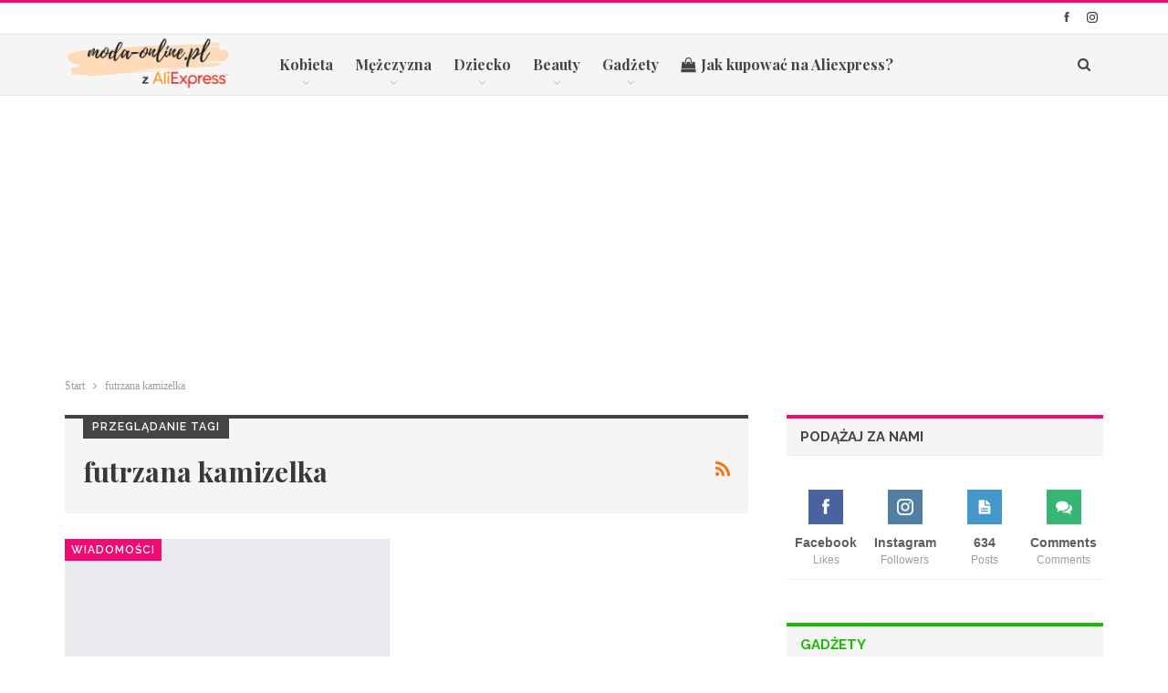

--- FILE ---
content_type: text/html; charset=UTF-8
request_url: https://moda-online.pl/tagi/futrzana-kamizelka/
body_size: 15812
content:
	<!DOCTYPE html>
		<!--[if IE 8]>
	<html class="ie ie8" lang="pl-PL"> <![endif]-->
	<!--[if IE 9]>
	<html class="ie ie9" lang="pl-PL"> <![endif]-->
	<!--[if gt IE 9]><!-->
<html lang="pl-PL"> <!--<![endif]-->
	<head>
		<!-- Google Tag Manager -->
<script>(function(w,d,s,l,i){w[l]=w[l]||[];w[l].push({'gtm.start':
new Date().getTime(),event:'gtm.js'});var f=d.getElementsByTagName(s)[0],
j=d.createElement(s),dl=l!='dataLayer'?'&l='+l:'';j.async=true;j.src=
'https://www.googletagmanager.com/gtm.js?id='+i+dl;f.parentNode.insertBefore(j,f);
})(window,document,'script','dataLayer','GTM-KTDN3JH');</script>
<!-- End Google Tag Manager -->		<meta charset="UTF-8">
		<meta http-equiv="X-UA-Compatible" content="IE=edge">
		<meta name="viewport" content="width=device-width, initial-scale=1.0">
		<link rel="pingback" href="https://moda-online.pl/xmlrpc.php"/>

		<meta name='robots' content='index, follow, max-image-preview:large, max-snippet:-1, max-video-preview:-1' />
	<style>img:is([sizes="auto" i], [sizes^="auto," i]) { contain-intrinsic-size: 3000px 1500px }</style>
	
	<!-- This site is optimized with the Yoast SEO plugin v26.3 - https://yoast.com/wordpress/plugins/seo/ -->
	<title>futrzana kamizelka - moda-online.pl</title>
	<link rel="canonical" href="https://moda-online.pl/tagi/futrzana-kamizelka/" />
	<meta property="og:locale" content="pl_PL" />
	<meta property="og:type" content="article" />
	<meta property="og:title" content="futrzana kamizelka - moda-online.pl" />
	<meta property="og:url" content="https://moda-online.pl/tagi/futrzana-kamizelka/" />
	<meta property="og:site_name" content="moda-online.pl" />
	<meta name="twitter:card" content="summary_large_image" />
	<script type="application/ld+json" class="yoast-schema-graph">{"@context":"https://schema.org","@graph":[{"@type":"CollectionPage","@id":"https://moda-online.pl/tagi/futrzana-kamizelka/","url":"https://moda-online.pl/tagi/futrzana-kamizelka/","name":"futrzana kamizelka - moda-online.pl","isPartOf":{"@id":"https://moda-online.pl/#website"},"breadcrumb":{"@id":"https://moda-online.pl/tagi/futrzana-kamizelka/#breadcrumb"},"inLanguage":"pl-PL"},{"@type":"BreadcrumbList","@id":"https://moda-online.pl/tagi/futrzana-kamizelka/#breadcrumb","itemListElement":[{"@type":"ListItem","position":1,"name":"Strona główna","item":"https://moda-online.pl/"},{"@type":"ListItem","position":2,"name":"futrzana kamizelka"}]},{"@type":"WebSite","@id":"https://moda-online.pl/#website","url":"https://moda-online.pl/","name":"moda-online.pl","description":"Najlepsze zestawienia z AliExpress","potentialAction":[{"@type":"SearchAction","target":{"@type":"EntryPoint","urlTemplate":"https://moda-online.pl/?s={search_term_string}"},"query-input":{"@type":"PropertyValueSpecification","valueRequired":true,"valueName":"search_term_string"}}],"inLanguage":"pl-PL"}]}</script>
	<!-- / Yoast SEO plugin. -->


<link rel='dns-prefetch' href='//fonts.googleapis.com' />
<link rel="alternate" type="application/rss+xml" title="moda-online.pl &raquo; Kanał z wpisami" href="https://moda-online.pl/feed/" />
<link rel="alternate" type="application/rss+xml" title="moda-online.pl &raquo; Kanał z komentarzami" href="https://moda-online.pl/comments/feed/" />
<link rel="alternate" type="application/rss+xml" title="moda-online.pl &raquo; Kanał z wpisami otagowanymi jako futrzana kamizelka" href="https://moda-online.pl/tagi/futrzana-kamizelka/feed/" />
<script type="text/javascript">
/* <![CDATA[ */
window._wpemojiSettings = {"baseUrl":"https:\/\/s.w.org\/images\/core\/emoji\/16.0.1\/72x72\/","ext":".png","svgUrl":"https:\/\/s.w.org\/images\/core\/emoji\/16.0.1\/svg\/","svgExt":".svg","source":{"concatemoji":"https:\/\/moda-online.pl\/wp-includes\/js\/wp-emoji-release.min.js?ver=6.8.3"}};
/*! This file is auto-generated */
!function(s,n){var o,i,e;function c(e){try{var t={supportTests:e,timestamp:(new Date).valueOf()};sessionStorage.setItem(o,JSON.stringify(t))}catch(e){}}function p(e,t,n){e.clearRect(0,0,e.canvas.width,e.canvas.height),e.fillText(t,0,0);var t=new Uint32Array(e.getImageData(0,0,e.canvas.width,e.canvas.height).data),a=(e.clearRect(0,0,e.canvas.width,e.canvas.height),e.fillText(n,0,0),new Uint32Array(e.getImageData(0,0,e.canvas.width,e.canvas.height).data));return t.every(function(e,t){return e===a[t]})}function u(e,t){e.clearRect(0,0,e.canvas.width,e.canvas.height),e.fillText(t,0,0);for(var n=e.getImageData(16,16,1,1),a=0;a<n.data.length;a++)if(0!==n.data[a])return!1;return!0}function f(e,t,n,a){switch(t){case"flag":return n(e,"\ud83c\udff3\ufe0f\u200d\u26a7\ufe0f","\ud83c\udff3\ufe0f\u200b\u26a7\ufe0f")?!1:!n(e,"\ud83c\udde8\ud83c\uddf6","\ud83c\udde8\u200b\ud83c\uddf6")&&!n(e,"\ud83c\udff4\udb40\udc67\udb40\udc62\udb40\udc65\udb40\udc6e\udb40\udc67\udb40\udc7f","\ud83c\udff4\u200b\udb40\udc67\u200b\udb40\udc62\u200b\udb40\udc65\u200b\udb40\udc6e\u200b\udb40\udc67\u200b\udb40\udc7f");case"emoji":return!a(e,"\ud83e\udedf")}return!1}function g(e,t,n,a){var r="undefined"!=typeof WorkerGlobalScope&&self instanceof WorkerGlobalScope?new OffscreenCanvas(300,150):s.createElement("canvas"),o=r.getContext("2d",{willReadFrequently:!0}),i=(o.textBaseline="top",o.font="600 32px Arial",{});return e.forEach(function(e){i[e]=t(o,e,n,a)}),i}function t(e){var t=s.createElement("script");t.src=e,t.defer=!0,s.head.appendChild(t)}"undefined"!=typeof Promise&&(o="wpEmojiSettingsSupports",i=["flag","emoji"],n.supports={everything:!0,everythingExceptFlag:!0},e=new Promise(function(e){s.addEventListener("DOMContentLoaded",e,{once:!0})}),new Promise(function(t){var n=function(){try{var e=JSON.parse(sessionStorage.getItem(o));if("object"==typeof e&&"number"==typeof e.timestamp&&(new Date).valueOf()<e.timestamp+604800&&"object"==typeof e.supportTests)return e.supportTests}catch(e){}return null}();if(!n){if("undefined"!=typeof Worker&&"undefined"!=typeof OffscreenCanvas&&"undefined"!=typeof URL&&URL.createObjectURL&&"undefined"!=typeof Blob)try{var e="postMessage("+g.toString()+"("+[JSON.stringify(i),f.toString(),p.toString(),u.toString()].join(",")+"));",a=new Blob([e],{type:"text/javascript"}),r=new Worker(URL.createObjectURL(a),{name:"wpTestEmojiSupports"});return void(r.onmessage=function(e){c(n=e.data),r.terminate(),t(n)})}catch(e){}c(n=g(i,f,p,u))}t(n)}).then(function(e){for(var t in e)n.supports[t]=e[t],n.supports.everything=n.supports.everything&&n.supports[t],"flag"!==t&&(n.supports.everythingExceptFlag=n.supports.everythingExceptFlag&&n.supports[t]);n.supports.everythingExceptFlag=n.supports.everythingExceptFlag&&!n.supports.flag,n.DOMReady=!1,n.readyCallback=function(){n.DOMReady=!0}}).then(function(){return e}).then(function(){var e;n.supports.everything||(n.readyCallback(),(e=n.source||{}).concatemoji?t(e.concatemoji):e.wpemoji&&e.twemoji&&(t(e.twemoji),t(e.wpemoji)))}))}((window,document),window._wpemojiSettings);
/* ]]> */
</script>
<style id='wp-emoji-styles-inline-css' type='text/css'>

	img.wp-smiley, img.emoji {
		display: inline !important;
		border: none !important;
		box-shadow: none !important;
		height: 1em !important;
		width: 1em !important;
		margin: 0 0.07em !important;
		vertical-align: -0.1em !important;
		background: none !important;
		padding: 0 !important;
	}
</style>
<link rel='stylesheet' id='wp-block-library-css' href='https://moda-online.pl/wp-includes/css/dist/block-library/style.min.css?ver=6.8.3' type='text/css' media='all' />
<style id='classic-theme-styles-inline-css' type='text/css'>
/*! This file is auto-generated */
.wp-block-button__link{color:#fff;background-color:#32373c;border-radius:9999px;box-shadow:none;text-decoration:none;padding:calc(.667em + 2px) calc(1.333em + 2px);font-size:1.125em}.wp-block-file__button{background:#32373c;color:#fff;text-decoration:none}
</style>
<style id='global-styles-inline-css' type='text/css'>
:root{--wp--preset--aspect-ratio--square: 1;--wp--preset--aspect-ratio--4-3: 4/3;--wp--preset--aspect-ratio--3-4: 3/4;--wp--preset--aspect-ratio--3-2: 3/2;--wp--preset--aspect-ratio--2-3: 2/3;--wp--preset--aspect-ratio--16-9: 16/9;--wp--preset--aspect-ratio--9-16: 9/16;--wp--preset--color--black: #000000;--wp--preset--color--cyan-bluish-gray: #abb8c3;--wp--preset--color--white: #ffffff;--wp--preset--color--pale-pink: #f78da7;--wp--preset--color--vivid-red: #cf2e2e;--wp--preset--color--luminous-vivid-orange: #ff6900;--wp--preset--color--luminous-vivid-amber: #fcb900;--wp--preset--color--light-green-cyan: #7bdcb5;--wp--preset--color--vivid-green-cyan: #00d084;--wp--preset--color--pale-cyan-blue: #8ed1fc;--wp--preset--color--vivid-cyan-blue: #0693e3;--wp--preset--color--vivid-purple: #9b51e0;--wp--preset--gradient--vivid-cyan-blue-to-vivid-purple: linear-gradient(135deg,rgba(6,147,227,1) 0%,rgb(155,81,224) 100%);--wp--preset--gradient--light-green-cyan-to-vivid-green-cyan: linear-gradient(135deg,rgb(122,220,180) 0%,rgb(0,208,130) 100%);--wp--preset--gradient--luminous-vivid-amber-to-luminous-vivid-orange: linear-gradient(135deg,rgba(252,185,0,1) 0%,rgba(255,105,0,1) 100%);--wp--preset--gradient--luminous-vivid-orange-to-vivid-red: linear-gradient(135deg,rgba(255,105,0,1) 0%,rgb(207,46,46) 100%);--wp--preset--gradient--very-light-gray-to-cyan-bluish-gray: linear-gradient(135deg,rgb(238,238,238) 0%,rgb(169,184,195) 100%);--wp--preset--gradient--cool-to-warm-spectrum: linear-gradient(135deg,rgb(74,234,220) 0%,rgb(151,120,209) 20%,rgb(207,42,186) 40%,rgb(238,44,130) 60%,rgb(251,105,98) 80%,rgb(254,248,76) 100%);--wp--preset--gradient--blush-light-purple: linear-gradient(135deg,rgb(255,206,236) 0%,rgb(152,150,240) 100%);--wp--preset--gradient--blush-bordeaux: linear-gradient(135deg,rgb(254,205,165) 0%,rgb(254,45,45) 50%,rgb(107,0,62) 100%);--wp--preset--gradient--luminous-dusk: linear-gradient(135deg,rgb(255,203,112) 0%,rgb(199,81,192) 50%,rgb(65,88,208) 100%);--wp--preset--gradient--pale-ocean: linear-gradient(135deg,rgb(255,245,203) 0%,rgb(182,227,212) 50%,rgb(51,167,181) 100%);--wp--preset--gradient--electric-grass: linear-gradient(135deg,rgb(202,248,128) 0%,rgb(113,206,126) 100%);--wp--preset--gradient--midnight: linear-gradient(135deg,rgb(2,3,129) 0%,rgb(40,116,252) 100%);--wp--preset--font-size--small: 13px;--wp--preset--font-size--medium: 20px;--wp--preset--font-size--large: 36px;--wp--preset--font-size--x-large: 42px;--wp--preset--spacing--20: 0.44rem;--wp--preset--spacing--30: 0.67rem;--wp--preset--spacing--40: 1rem;--wp--preset--spacing--50: 1.5rem;--wp--preset--spacing--60: 2.25rem;--wp--preset--spacing--70: 3.38rem;--wp--preset--spacing--80: 5.06rem;--wp--preset--shadow--natural: 6px 6px 9px rgba(0, 0, 0, 0.2);--wp--preset--shadow--deep: 12px 12px 50px rgba(0, 0, 0, 0.4);--wp--preset--shadow--sharp: 6px 6px 0px rgba(0, 0, 0, 0.2);--wp--preset--shadow--outlined: 6px 6px 0px -3px rgba(255, 255, 255, 1), 6px 6px rgba(0, 0, 0, 1);--wp--preset--shadow--crisp: 6px 6px 0px rgba(0, 0, 0, 1);}:where(.is-layout-flex){gap: 0.5em;}:where(.is-layout-grid){gap: 0.5em;}body .is-layout-flex{display: flex;}.is-layout-flex{flex-wrap: wrap;align-items: center;}.is-layout-flex > :is(*, div){margin: 0;}body .is-layout-grid{display: grid;}.is-layout-grid > :is(*, div){margin: 0;}:where(.wp-block-columns.is-layout-flex){gap: 2em;}:where(.wp-block-columns.is-layout-grid){gap: 2em;}:where(.wp-block-post-template.is-layout-flex){gap: 1.25em;}:where(.wp-block-post-template.is-layout-grid){gap: 1.25em;}.has-black-color{color: var(--wp--preset--color--black) !important;}.has-cyan-bluish-gray-color{color: var(--wp--preset--color--cyan-bluish-gray) !important;}.has-white-color{color: var(--wp--preset--color--white) !important;}.has-pale-pink-color{color: var(--wp--preset--color--pale-pink) !important;}.has-vivid-red-color{color: var(--wp--preset--color--vivid-red) !important;}.has-luminous-vivid-orange-color{color: var(--wp--preset--color--luminous-vivid-orange) !important;}.has-luminous-vivid-amber-color{color: var(--wp--preset--color--luminous-vivid-amber) !important;}.has-light-green-cyan-color{color: var(--wp--preset--color--light-green-cyan) !important;}.has-vivid-green-cyan-color{color: var(--wp--preset--color--vivid-green-cyan) !important;}.has-pale-cyan-blue-color{color: var(--wp--preset--color--pale-cyan-blue) !important;}.has-vivid-cyan-blue-color{color: var(--wp--preset--color--vivid-cyan-blue) !important;}.has-vivid-purple-color{color: var(--wp--preset--color--vivid-purple) !important;}.has-black-background-color{background-color: var(--wp--preset--color--black) !important;}.has-cyan-bluish-gray-background-color{background-color: var(--wp--preset--color--cyan-bluish-gray) !important;}.has-white-background-color{background-color: var(--wp--preset--color--white) !important;}.has-pale-pink-background-color{background-color: var(--wp--preset--color--pale-pink) !important;}.has-vivid-red-background-color{background-color: var(--wp--preset--color--vivid-red) !important;}.has-luminous-vivid-orange-background-color{background-color: var(--wp--preset--color--luminous-vivid-orange) !important;}.has-luminous-vivid-amber-background-color{background-color: var(--wp--preset--color--luminous-vivid-amber) !important;}.has-light-green-cyan-background-color{background-color: var(--wp--preset--color--light-green-cyan) !important;}.has-vivid-green-cyan-background-color{background-color: var(--wp--preset--color--vivid-green-cyan) !important;}.has-pale-cyan-blue-background-color{background-color: var(--wp--preset--color--pale-cyan-blue) !important;}.has-vivid-cyan-blue-background-color{background-color: var(--wp--preset--color--vivid-cyan-blue) !important;}.has-vivid-purple-background-color{background-color: var(--wp--preset--color--vivid-purple) !important;}.has-black-border-color{border-color: var(--wp--preset--color--black) !important;}.has-cyan-bluish-gray-border-color{border-color: var(--wp--preset--color--cyan-bluish-gray) !important;}.has-white-border-color{border-color: var(--wp--preset--color--white) !important;}.has-pale-pink-border-color{border-color: var(--wp--preset--color--pale-pink) !important;}.has-vivid-red-border-color{border-color: var(--wp--preset--color--vivid-red) !important;}.has-luminous-vivid-orange-border-color{border-color: var(--wp--preset--color--luminous-vivid-orange) !important;}.has-luminous-vivid-amber-border-color{border-color: var(--wp--preset--color--luminous-vivid-amber) !important;}.has-light-green-cyan-border-color{border-color: var(--wp--preset--color--light-green-cyan) !important;}.has-vivid-green-cyan-border-color{border-color: var(--wp--preset--color--vivid-green-cyan) !important;}.has-pale-cyan-blue-border-color{border-color: var(--wp--preset--color--pale-cyan-blue) !important;}.has-vivid-cyan-blue-border-color{border-color: var(--wp--preset--color--vivid-cyan-blue) !important;}.has-vivid-purple-border-color{border-color: var(--wp--preset--color--vivid-purple) !important;}.has-vivid-cyan-blue-to-vivid-purple-gradient-background{background: var(--wp--preset--gradient--vivid-cyan-blue-to-vivid-purple) !important;}.has-light-green-cyan-to-vivid-green-cyan-gradient-background{background: var(--wp--preset--gradient--light-green-cyan-to-vivid-green-cyan) !important;}.has-luminous-vivid-amber-to-luminous-vivid-orange-gradient-background{background: var(--wp--preset--gradient--luminous-vivid-amber-to-luminous-vivid-orange) !important;}.has-luminous-vivid-orange-to-vivid-red-gradient-background{background: var(--wp--preset--gradient--luminous-vivid-orange-to-vivid-red) !important;}.has-very-light-gray-to-cyan-bluish-gray-gradient-background{background: var(--wp--preset--gradient--very-light-gray-to-cyan-bluish-gray) !important;}.has-cool-to-warm-spectrum-gradient-background{background: var(--wp--preset--gradient--cool-to-warm-spectrum) !important;}.has-blush-light-purple-gradient-background{background: var(--wp--preset--gradient--blush-light-purple) !important;}.has-blush-bordeaux-gradient-background{background: var(--wp--preset--gradient--blush-bordeaux) !important;}.has-luminous-dusk-gradient-background{background: var(--wp--preset--gradient--luminous-dusk) !important;}.has-pale-ocean-gradient-background{background: var(--wp--preset--gradient--pale-ocean) !important;}.has-electric-grass-gradient-background{background: var(--wp--preset--gradient--electric-grass) !important;}.has-midnight-gradient-background{background: var(--wp--preset--gradient--midnight) !important;}.has-small-font-size{font-size: var(--wp--preset--font-size--small) !important;}.has-medium-font-size{font-size: var(--wp--preset--font-size--medium) !important;}.has-large-font-size{font-size: var(--wp--preset--font-size--large) !important;}.has-x-large-font-size{font-size: var(--wp--preset--font-size--x-large) !important;}
:where(.wp-block-post-template.is-layout-flex){gap: 1.25em;}:where(.wp-block-post-template.is-layout-grid){gap: 1.25em;}
:where(.wp-block-columns.is-layout-flex){gap: 2em;}:where(.wp-block-columns.is-layout-grid){gap: 2em;}
:root :where(.wp-block-pullquote){font-size: 1.5em;line-height: 1.6;}
</style>
<link rel='stylesheet' id='wsl-widget-css' href='https://moda-online.pl/wp-content/plugins/wordpress-social-login/assets/css/style.css?ver=6.8.3' type='text/css' media='all' />
<link rel='stylesheet' id='publisher-child-css' href='https://moda-online.pl/wp-content/themes/publisher-child/style.css?ver=1.0.0' type='text/css' media='all' />
<link rel='stylesheet' id='better-framework-main-fonts-css' href='https://fonts.googleapis.com/css?family=Lato:400,700,400italic&#038;subset=latin-ext&#038;display=swap' type='text/css' media='all' />
<link rel='stylesheet' id='better-framework-font-1-css' href='https://fonts.googleapis.com/css?family=Raleway:600,700&#038;subset=latin-ext&#038;display=swap' type='text/css' media='all' />
<link rel='stylesheet' id='better-framework-font-2-css' href='https://fonts.googleapis.com/css?family=Playfair+Display:700,400italic,700italic,900&#038;subset=latin-ext&#038;display=swap' type='text/css' media='all' />
<script type="text/javascript" src="https://moda-online.pl/wp-includes/js/jquery/jquery.min.js?ver=3.7.1" id="jquery-core-js"></script>
<script type="text/javascript" src="https://moda-online.pl/wp-includes/js/jquery/jquery-migrate.min.js?ver=3.4.1" id="jquery-migrate-js"></script>
<!--[if lt IE 9]>
<script type="text/javascript" src="https://moda-online.pl/wp-content/plugins/better-adsmanager/includes/libs/better-framework/assets/js/html5shiv.min.js?ver=3.15.0" id="bf-html5shiv-js"></script>
<![endif]-->
<!--[if lt IE 9]>
<script type="text/javascript" src="https://moda-online.pl/wp-content/plugins/better-adsmanager/includes/libs/better-framework/assets/js/respond.min.js?ver=3.15.0" id="bf-respond-js"></script>
<![endif]-->
<link rel="https://api.w.org/" href="https://moda-online.pl/wp-json/" /><link rel="alternate" title="JSON" type="application/json" href="https://moda-online.pl/wp-json/wp/v2/tags/62" /><link rel="EditURI" type="application/rsd+xml" title="RSD" href="https://moda-online.pl/xmlrpc.php?rsd" />
<meta name="generator" content="WordPress 6.8.3" />
			<link rel="amphtml" href="https://moda-online.pl/amp/tagi/futrzana-kamizelka/"/>
			<script async src="//pagead2.googlesyndication.com/pagead/js/adsbygoogle.js"></script>
<script>
     (adsbygoogle = window.adsbygoogle || []).push({
          google_ad_client: "ca-pub-5803495460408936",
          enable_page_level_ads: true
     });
</script>			<link rel="shortcut icon" href="https://moda-online.pl/media/2018/02/Elegantthemes-Beautiful-Flat-Fashion.ico">			<link rel="apple-touch-icon" href="https://moda-online.pl/media/2018/02/Elegantthemes-Beautiful-Flat-Fashion.ico">			<link rel="apple-touch-icon" sizes="114x114" href="https://moda-online.pl/media/2018/02/Elegantthemes-Beautiful-Flat-Fashion.ico">			<link rel="apple-touch-icon" sizes="72x72" href="https://moda-online.pl/media/2018/02/Elegantthemes-Beautiful-Flat-Fashion.ico">			<link rel="apple-touch-icon" sizes="144x144" href="https://moda-online.pl/media/2018/02/Elegantthemes-Beautiful-Flat-Fashion.ico"><meta name="generator" content="Powered by WPBakery Page Builder - drag and drop page builder for WordPress."/>
<script type="application/ld+json">{
    "@context": "http://schema.org/",
    "@type": "Organization",
    "@id": "#organization",
    "logo": {
        "@type": "ImageObject",
        "url": "https://moda-online.pl/media/2018/02/logo-moda-online2-1.png"
    },
    "url": "https://moda-online.pl/",
    "name": "moda-online.pl",
    "description": "Najlepsze zestawienia z AliExpress"
}</script>
<script type="application/ld+json">{
    "@context": "http://schema.org/",
    "@type": "WebSite",
    "name": "moda-online.pl",
    "alternateName": "Najlepsze zestawienia z AliExpress",
    "url": "https://moda-online.pl/"
}</script>
<link rel='stylesheet' id='bs-icons' href='https://moda-online.pl/wp-content/plugins/better-adsmanager/includes/libs/better-framework/assets/css/bs-icons.css' type='text/css' media='all' />
<link rel='stylesheet' id='better-social-counter' href='https://moda-online.pl/wp-content/plugins/better-social-counter/css/style.min.css' type='text/css' media='all' />
<link rel='stylesheet' id='bf-slick' href='https://moda-online.pl/wp-content/plugins/better-adsmanager/includes/libs/better-framework/assets/css/slick.min.css' type='text/css' media='all' />
<link rel='stylesheet' id='fontawesome' href='https://moda-online.pl/wp-content/plugins/better-adsmanager/includes/libs/better-framework/assets/css/font-awesome.min.css' type='text/css' media='all' />
<link rel='stylesheet' id='br-numbers' href='https://fonts.googleapis.com/css?family=Oswald&text=0123456789./\%' type='text/css' media='all' />
<link rel='stylesheet' id='better-reviews' href='https://moda-online.pl/wp-content/plugins/better-reviews/css/better-reviews.min.css' type='text/css' media='all' />
<link rel='stylesheet' id='smart-lists-pack-pro' href='https://moda-online.pl/wp-content/plugins/smart-lists-pack-pro/css/smart-lists-pack.min.css' type='text/css' media='all' />
<link rel='stylesheet' id='pretty-photo' href='https://moda-online.pl/wp-content/plugins/better-adsmanager/includes/libs/better-framework/assets/css/pretty-photo.min.css' type='text/css' media='all' />
<link rel='stylesheet' id='theme-libs' href='https://moda-online.pl/wp-content/themes/publisher/css/theme-libs.min.css' type='text/css' media='all' />
<link rel='stylesheet' id='publisher' href='https://moda-online.pl/wp-content/themes/publisher/style-7.7.0.min.css' type='text/css' media='all' />
<link rel='stylesheet' id='publisher-theme-clean-fashion' href='https://moda-online.pl/wp-content/themes/publisher/includes/styles/clean-fashion/style.min.css' type='text/css' media='all' />
<link rel='stylesheet' id='7.7.0-1740776999' href='https://moda-online.pl/wp-content/bs-booster-cache/c50967457b1abf513cd638d1271be2d4.css' type='text/css' media='all' />
<noscript><style> .wpb_animate_when_almost_visible { opacity: 1; }</style></noscript>	</head>

<body class="archive tag tag-futrzana-kamizelka tag-62 wp-theme-publisher wp-child-theme-publisher-child bs-theme bs-publisher bs-publisher-clean-fashion active-light-box active-top-line ltr close-rh page-layout-2-col-right full-width active-sticky-sidebar main-menu-sticky-smart active-ajax-search  wpb-js-composer js-comp-ver-6.7.0 vc_responsive bs-ll-a" dir="ltr">
<!-- Google Tag Manager (noscript) -->
<noscript><iframe src="https://www.googletagmanager.com/ns.html?id=GTM-KTDN3JH"
height="0" width="0" style="display:none;visibility:hidden"></iframe></noscript>
<!-- End Google Tag Manager (noscript) -->		<div class="main-wrap content-main-wrap">
			<header id="header" class="site-header header-style-8 full-width" itemscope="itemscope" itemtype="https://schema.org/WPHeader">
		<section class="topbar topbar-style-1 hidden-xs hidden-xs">
	<div class="content-wrap">
		<div class="container">
			<div class="topbar-inner clearfix">

									<div class="section-links">
								<div  class="  better-studio-shortcode bsc-clearfix better-social-counter style-button not-colored in-4-col">
						<ul class="social-list bsc-clearfix"><li class="social-item facebook"><a href = "https://www.facebook.com/modaonlinepl" target = "_blank" > <i class="item-icon bsfi-facebook" ></i><span class="item-title" > Likes </span> </a> </li> <li class="social-item instagram"><a href = "https://instagram.com/modaonlinepl" target = "_blank" > <i class="item-icon bsfi-instagram" ></i><span class="item-title" > Followers </span> </a> </li> 			</ul>
		</div>
							</div>
				
				<div class="section-menu">
						<div id="menu-top" class="menu top-menu-wrapper" role="navigation" itemscope="itemscope" itemtype="https://schema.org/SiteNavigationElement">
		<nav class="top-menu-container">

			<ul id="top-navigation" class="top-menu menu clearfix bsm-pure">
							</ul>

		</nav>
	</div>
				</div>
			</div>
		</div>
	</div>
</section>
		<div class="content-wrap">
			<div class="container">
				<div class="header-inner clearfix">
					<div id="site-branding" class="site-branding">
	<p  id="site-title" class="logo h1 img-logo">
	<a href="https://moda-online.pl/" itemprop="url" rel="home">
					<img id="site-logo" src="https://moda-online.pl/media/2018/02/logo-moda-online2-1.png"
			     alt="moda-online.pl - zakupy na aliexpress"  />

			<span class="site-title">moda-online.pl - zakupy na aliexpress - Najlepsze zestawienia z AliExpress</span>
				</a>
</p>
</div><!-- .site-branding -->
<nav id="menu-main" class="menu main-menu-container  show-search-item menu-actions-btn-width-1" role="navigation" itemscope="itemscope" itemtype="https://schema.org/SiteNavigationElement">
			<div class="menu-action-buttons width-1">
							<div class="search-container close">
					<span class="search-handler"><i class="fa fa-search"></i></span>

					<div class="search-box clearfix">
						<form role="search" method="get" class="search-form clearfix" action="https://moda-online.pl">
	<input type="search" class="search-field"
	       placeholder="Szukanie..."
	       value="" name="s"
	       title="Szukaj:"
	       autocomplete="off">
	<input type="submit" class="search-submit" value="Szukanie">
</form><!-- .search-form -->
					</div>
				</div>
						</div>
			<ul id="main-navigation" class="main-menu menu bsm-pure clearfix">
		<li id="menu-item-6838" class="menu-item menu-item-type-taxonomy menu-item-object-category menu-term-188 better-anim-slide-bottom-in menu-item-has-children menu-item-has-mega menu-item-mega-tabbed-grid-posts menu-item-6838"><a href="https://moda-online.pl/kategoria/kobieta/">Kobieta</a>
<!-- Mega Menu Start -->
	<div class="mega-menu tabbed-grid-posts">
		<div class="content-wrap clearfix">
			<ul class="tabs-section">
								<li class="active">
					<a href=""
					   data-target="#mtab-645770429-"
					   data-toggle="tab" aria-expanded="true"
					   class="term-">
						<i class="fa fa-angle-right"></i> Wszystko					</a>
				</li>
									<li>
						<a href="https://moda-online.pl/kategoria/kobieta/dodatki/"
						   data-target="#mtab-645770429-3"
						   data-deferred-init="1679368739"
						   data-toggle="tab" data-deferred-event="mouseenter"
						   class="term-3">
							<i class="fa fa-angle-right"></i> Dodatki						</a>
					</li>
										<li>
						<a href="https://moda-online.pl/kategoria/kobieta/obuwie/"
						   data-target="#mtab-645770429-190"
						   data-deferred-init="1288664738"
						   data-toggle="tab" data-deferred-event="mouseenter"
						   class="term-190">
							<i class="fa fa-angle-right"></i> Obuwie						</a>
					</li>
										<li>
						<a href="https://moda-online.pl/kategoria/kobieta/odziez/"
						   data-target="#mtab-645770429-189"
						   data-deferred-init="469815610"
						   data-toggle="tab" data-deferred-event="mouseenter"
						   class="term-189">
							<i class="fa fa-angle-right"></i> Odzież						</a>
					</li>
										<li>
						<a href="https://moda-online.pl/kategoria/kobieta/bielizna/"
						   data-target="#mtab-645770429-191"
						   data-deferred-init="2081421044"
						   data-toggle="tab" data-deferred-event="mouseenter"
						   class="term-191">
							<i class="fa fa-angle-right"></i> Bielizna						</a>
					</li>
								</ul>
			<div class="tab-content">
				<div class="tab-pane bs-tab-anim bs-tab-animated active"
				     id="mtab-645770429-">
							<div class="bs-pagination-wrapper main-term-none next_prev ">
			<div class="listing listing-grid listing-grid-1 clearfix columns-3">
		<div class="post-8831 type-post format-standard has-post-thumbnail  simple-grid  listing-item listing-item-grid listing-item-grid-1 main-term-3">
	<div class="item-inner">
					<div class="featured clearfix">
				<div class="term-badges floated"><span class="term-badge term-3"><a href="https://moda-online.pl/kategoria/kobieta/dodatki/">Dodatki</a></span></div>				<a  title="Paski damskie jako modny dodatek – jak nosić je stylowo?" data-src="https://moda-online.pl/media/2025/02/thea-hdc-cvjysbfdyow-unsplash-357x210.jpg" data-bs-srcset="{&quot;baseurl&quot;:&quot;https:\/\/moda-online.pl\/media\/2025\/02\/&quot;,&quot;sizes&quot;:{&quot;210&quot;:&quot;thea-hdc-cvjysbfdyow-unsplash-210x136.jpg&quot;,&quot;279&quot;:&quot;thea-hdc-cvjysbfdyow-unsplash-279x220.jpg&quot;,&quot;357&quot;:&quot;thea-hdc-cvjysbfdyow-unsplash-357x210.jpg&quot;,&quot;750&quot;:&quot;thea-hdc-cvjysbfdyow-unsplash-750x430.jpg&quot;,&quot;2560&quot;:&quot;thea-hdc-cvjysbfdyow-unsplash-scaled.jpg&quot;}}"						class="img-holder" href="https://moda-online.pl/kobieta/dodatki/paski-damskie-jako-modny-dodatek-jak-nosic-je-stylowo/"></a>

							</div>
		<p class="title">		<a href="https://moda-online.pl/kobieta/dodatki/paski-damskie-jako-modny-dodatek-jak-nosic-je-stylowo/" class="post-title post-url">
			Paski damskie jako modny dodatek – jak nosić je stylowo?		</a>
		</p>	</div>
	</div >
	<div class="post-8824 type-post format-standard has-post-thumbnail  simple-grid  listing-item listing-item-grid listing-item-grid-1 main-term-190">
	<div class="item-inner">
					<div class="featured clearfix">
				<div class="term-badges floated"><span class="term-badge term-190"><a href="https://moda-online.pl/kategoria/kobieta/obuwie/">Obuwie</a></span></div>				<a  title="Praktyczne i wygodne buty damskie na co dzień. Co będzie modne tej wiosny?" data-src="https://moda-online.pl/media/2025/01/Zrzut-ekranu-2025-01-28-180200-357x210.png" data-bs-srcset="{&quot;baseurl&quot;:&quot;https:\/\/moda-online.pl\/media\/2025\/01\/&quot;,&quot;sizes&quot;:{&quot;210&quot;:&quot;Zrzut-ekranu-2025-01-28-180200-210x136.png&quot;,&quot;279&quot;:&quot;Zrzut-ekranu-2025-01-28-180200-279x220.png&quot;,&quot;357&quot;:&quot;Zrzut-ekranu-2025-01-28-180200-357x210.png&quot;,&quot;750&quot;:&quot;Zrzut-ekranu-2025-01-28-180200-750x430.png&quot;,&quot;1402&quot;:&quot;Zrzut-ekranu-2025-01-28-180200.png&quot;}}"						class="img-holder" href="https://moda-online.pl/kobieta/obuwie/praktyczne-i-wygodne-buty-damskie-na-co-dzien-co-bedzie-modne-tej-wiosny/"></a>

							</div>
		<p class="title">		<a href="https://moda-online.pl/kobieta/obuwie/praktyczne-i-wygodne-buty-damskie-na-co-dzien-co-bedzie-modne-tej-wiosny/" class="post-title post-url">
			Praktyczne i wygodne buty damskie na co dzień. Co będzie modne tej wiosny?		</a>
		</p>	</div>
	</div >
	<div class="post-8819 type-post format-standard has-post-thumbnail  simple-grid  listing-item listing-item-grid listing-item-grid-1 main-term-3">
	<div class="item-inner">
					<div class="featured clearfix">
				<div class="term-badges floated"><span class="term-badge term-3"><a href="https://moda-online.pl/kategoria/kobieta/dodatki/">Dodatki</a></span></div>				<a  title="Biżuteryjne trendy na zimę – co będzie modne?" data-src="https://moda-online.pl/media/2024/12/bizuteryjnetrendynazimecobedziemodne1-357x210.jpg" data-bs-srcset="{&quot;baseurl&quot;:&quot;https:\/\/moda-online.pl\/media\/2024\/12\/&quot;,&quot;sizes&quot;:{&quot;210&quot;:&quot;bizuteryjnetrendynazimecobedziemodne1-210x136.jpg&quot;,&quot;279&quot;:&quot;bizuteryjnetrendynazimecobedziemodne1-279x220.jpg&quot;,&quot;357&quot;:&quot;bizuteryjnetrendynazimecobedziemodne1-357x210.jpg&quot;,&quot;750&quot;:&quot;bizuteryjnetrendynazimecobedziemodne1-750x430.jpg&quot;,&quot;2500&quot;:&quot;bizuteryjnetrendynazimecobedziemodne1.jpg&quot;}}"						class="img-holder" href="https://moda-online.pl/kobieta/dodatki/bizuteryjne-trendy-na-zime-co-bedzie-modne/"></a>

							</div>
		<p class="title">		<a href="https://moda-online.pl/kobieta/dodatki/bizuteryjne-trendy-na-zime-co-bedzie-modne/" class="post-title post-url">
			Biżuteryjne trendy na zimę – co będzie modne?		</a>
		</p>	</div>
	</div >
	</div>
	
	</div><div class="bs-pagination bs-ajax-pagination next_prev main-term-none clearfix">
			<script>var bs_ajax_paginate_1457979866 = '{"query":{"paginate":"next_prev","show_label":1,"order_by":"date","count":3,"category":null,"_layout":{"state":"1|1|0","page":"1-col"}},"type":"wp_query","view":"Publisher::bs_pagin_ajax_tabbed_mega_grid_posts","current_page":1,"ajax_url":"\/wp-admin\/admin-ajax.php","remove_duplicates":"0","paginate":"next_prev","_layout":{"state":"1|1|0","page":"1-col"},"_bs_pagin_token":"c37ea34"}';</script>				<a class="btn-bs-pagination prev disabled" rel="prev" data-id="1457979866"
				   title="Poprzedni">
					<i class="fa fa-angle-left"
					   aria-hidden="true"></i> Poprz				</a>
				<a  rel="next" class="btn-bs-pagination next"
				   data-id="1457979866" title="Następny">
					Nast <i
							class="fa fa-angle-right" aria-hidden="true"></i>
				</a>
				</div>				</div>
									<div class="tab-pane bs-tab-anim bs-deferred-container"
					     id="mtab-645770429-3">
								<div class="bs-pagination-wrapper main-term-3 next_prev ">
				<div class="bs-deferred-load-wrapper" id="bsd_1679368739">
			<script>var bs_deferred_loading_bsd_1679368739 = '{"query":{"paginate":"next_prev","show_label":1,"order_by":"date","count":3,"category":3,"_layout":{"state":"1|1|0","page":"1-col"}},"type":"wp_query","view":"Publisher::bs_pagin_ajax_tabbed_mega_grid_posts","current_page":1,"ajax_url":"\/wp-admin\/admin-ajax.php","remove_duplicates":"0","paginate":"next_prev","_layout":{"state":"1|1|0","page":"1-col"},"_bs_pagin_token":"833efac"}';</script>
		</div>
		
	</div>					</div>
										<div class="tab-pane bs-tab-anim bs-deferred-container"
					     id="mtab-645770429-190">
								<div class="bs-pagination-wrapper main-term-190 next_prev ">
				<div class="bs-deferred-load-wrapper" id="bsd_1288664738">
			<script>var bs_deferred_loading_bsd_1288664738 = '{"query":{"paginate":"next_prev","show_label":1,"order_by":"date","count":3,"category":190,"_layout":{"state":"1|1|0","page":"1-col"}},"type":"wp_query","view":"Publisher::bs_pagin_ajax_tabbed_mega_grid_posts","current_page":1,"ajax_url":"\/wp-admin\/admin-ajax.php","remove_duplicates":"0","paginate":"next_prev","_layout":{"state":"1|1|0","page":"1-col"},"_bs_pagin_token":"4c81038"}';</script>
		</div>
		
	</div>					</div>
										<div class="tab-pane bs-tab-anim bs-deferred-container"
					     id="mtab-645770429-189">
								<div class="bs-pagination-wrapper main-term-189 next_prev ">
				<div class="bs-deferred-load-wrapper" id="bsd_469815610">
			<script>var bs_deferred_loading_bsd_469815610 = '{"query":{"paginate":"next_prev","show_label":1,"order_by":"date","count":3,"category":189,"_layout":{"state":"1|1|0","page":"1-col"}},"type":"wp_query","view":"Publisher::bs_pagin_ajax_tabbed_mega_grid_posts","current_page":1,"ajax_url":"\/wp-admin\/admin-ajax.php","remove_duplicates":"0","paginate":"next_prev","_layout":{"state":"1|1|0","page":"1-col"},"_bs_pagin_token":"ff36e40"}';</script>
		</div>
		
	</div>					</div>
										<div class="tab-pane bs-tab-anim bs-deferred-container"
					     id="mtab-645770429-191">
								<div class="bs-pagination-wrapper main-term-191 next_prev ">
				<div class="bs-deferred-load-wrapper" id="bsd_2081421044">
			<script>var bs_deferred_loading_bsd_2081421044 = '{"query":{"paginate":"next_prev","show_label":1,"order_by":"date","count":3,"category":191,"_layout":{"state":"1|1|0","page":"1-col"}},"type":"wp_query","view":"Publisher::bs_pagin_ajax_tabbed_mega_grid_posts","current_page":1,"ajax_url":"\/wp-admin\/admin-ajax.php","remove_duplicates":"0","paginate":"next_prev","_layout":{"state":"1|1|0","page":"1-col"},"_bs_pagin_token":"92216c2"}';</script>
		</div>
		
	</div>					</div>
								</div>
		</div>
	</div>

<!-- Mega Menu End -->
</li>
<li id="menu-item-7049" class="menu-item menu-item-type-taxonomy menu-item-object-category menu-term-1 better-anim-slide-bottom-in menu-item-has-children menu-item-has-mega menu-item-mega-tabbed-grid-posts menu-item-7049"><a href="https://moda-online.pl/kategoria/mezczyzna/">Mężczyzna</a>
<!-- Mega Menu Start -->
	<div class="mega-menu tabbed-grid-posts">
		<div class="content-wrap clearfix">
			<ul class="tabs-section">
								<li class="active">
					<a href="https://moda-online.pl/kategoria/mezczyzna/"
					   data-target="#mtab-1501570332-1"
					   data-toggle="tab" aria-expanded="true"
					   class="term-1">
						<i class="fa fa-angle-right"></i> Wszystko					</a>
				</li>
									<li>
						<a href="https://moda-online.pl/kategoria/mezczyzna/dodatki-mezczyzna/"
						   data-target="#mtab-1501570332-208"
						   data-deferred-init="86625058"
						   data-toggle="tab" data-deferred-event="mouseenter"
						   class="term-208">
							<i class="fa fa-angle-right"></i> Dodatki						</a>
					</li>
										<li>
						<a href="https://moda-online.pl/kategoria/mezczyzna/obuwie-mezczyzna/"
						   data-target="#mtab-1501570332-209"
						   data-deferred-init="1055091053"
						   data-toggle="tab" data-deferred-event="mouseenter"
						   class="term-209">
							<i class="fa fa-angle-right"></i> Obuwie						</a>
					</li>
										<li>
						<a href="https://moda-online.pl/kategoria/mezczyzna/odziez-mezczyzna/"
						   data-target="#mtab-1501570332-210"
						   data-deferred-init="1166414647"
						   data-toggle="tab" data-deferred-event="mouseenter"
						   class="term-210">
							<i class="fa fa-angle-right"></i> Odzież						</a>
					</li>
										<li>
						<a href="https://moda-online.pl/kategoria/mezczyzna/bielizna-mezczyzna/"
						   data-target="#mtab-1501570332-207"
						   data-deferred-init="1596291787"
						   data-toggle="tab" data-deferred-event="mouseenter"
						   class="term-207">
							<i class="fa fa-angle-right"></i> Bielizna						</a>
					</li>
								</ul>
			<div class="tab-content">
				<div class="tab-pane bs-tab-anim bs-tab-animated active"
				     id="mtab-1501570332-1">
							<div class="bs-pagination-wrapper main-term-1 next_prev ">
			<div class="listing listing-grid listing-grid-1 clearfix columns-3">
		<div class="post-8789 type-post format-standard has-post-thumbnail  simple-grid  listing-item listing-item-grid listing-item-grid-1 main-term-190">
	<div class="item-inner">
					<div class="featured clearfix">
				<div class="term-badges floated"><span class="term-badge term-190"><a href="https://moda-online.pl/kategoria/kobieta/obuwie/">Obuwie</a></span></div>				<a  title="Limitowane sneakersy na jesień 2023 – co warto wybrać?" data-src="https://moda-online.pl/media/2023/08/paul-volkmer-updw-quccfe-unsplash-357x210.jpg" data-bs-srcset="{&quot;baseurl&quot;:&quot;https:\/\/moda-online.pl\/media\/2023\/08\/&quot;,&quot;sizes&quot;:{&quot;210&quot;:&quot;paul-volkmer-updw-quccfe-unsplash-210x136.jpg&quot;,&quot;279&quot;:&quot;paul-volkmer-updw-quccfe-unsplash-279x220.jpg&quot;,&quot;357&quot;:&quot;paul-volkmer-updw-quccfe-unsplash-357x210.jpg&quot;,&quot;750&quot;:&quot;paul-volkmer-updw-quccfe-unsplash-750x430.jpg&quot;,&quot;2560&quot;:&quot;paul-volkmer-updw-quccfe-unsplash-scaled.jpg&quot;}}"						class="img-holder" href="https://moda-online.pl/kobieta/obuwie/limitowane-sneakersy-na-jesien-2023-co-warto-wybrac/"></a>

							</div>
		<p class="title">		<a href="https://moda-online.pl/kobieta/obuwie/limitowane-sneakersy-na-jesien-2023-co-warto-wybrac/" class="post-title post-url">
			Limitowane sneakersy na jesień 2023 – co warto wybrać?		</a>
		</p>	</div>
	</div >
	<div class="post-8774 type-post format-standard has-post-thumbnail  simple-grid  listing-item listing-item-grid listing-item-grid-1 main-term-210">
	<div class="item-inner">
					<div class="featured clearfix">
				<div class="term-badges floated"><span class="term-badge term-210"><a href="https://moda-online.pl/kategoria/mezczyzna/odziez-mezczyzna/">Odzież</a></span></div>				<a  title="Nylon, skóra i bawełna – te kurtki przejściowe męskie podbijają wiosenne kolekcje!" data-src="https://moda-online.pl/media/2023/03/kurtkiprzeciwdeszczowemeskie-357x210.jpg" data-bs-srcset="{&quot;baseurl&quot;:&quot;https:\/\/moda-online.pl\/media\/2023\/03\/&quot;,&quot;sizes&quot;:{&quot;210&quot;:&quot;kurtkiprzeciwdeszczowemeskie-210x136.jpg&quot;,&quot;279&quot;:&quot;kurtkiprzeciwdeszczowemeskie-279x220.jpg&quot;,&quot;357&quot;:&quot;kurtkiprzeciwdeszczowemeskie-357x210.jpg&quot;,&quot;750&quot;:&quot;kurtkiprzeciwdeszczowemeskie-750x430.jpg&quot;,&quot;1400&quot;:&quot;kurtkiprzeciwdeszczowemeskie.jpg&quot;}}"						class="img-holder" href="https://moda-online.pl/mezczyzna/odziez-mezczyzna/nylon-skora-i-bawelna-te-kurtki-przejsciowe-meskie-podbijaja-wiosenne-kolekcje/"></a>

							</div>
		<p class="title">		<a href="https://moda-online.pl/mezczyzna/odziez-mezczyzna/nylon-skora-i-bawelna-te-kurtki-przejsciowe-meskie-podbijaja-wiosenne-kolekcje/" class="post-title post-url">
			Nylon, skóra i bawełna – te kurtki przejściowe męskie podbijają wiosenne kolekcje!		</a>
		</p>	</div>
	</div >
	<div class="post-8770 type-post format-standard has-post-thumbnail  simple-grid  listing-item listing-item-grid listing-item-grid-1 main-term-210">
	<div class="item-inner">
					<div class="featured clearfix">
				<div class="term-badges floated"><span class="term-badge term-210"><a href="https://moda-online.pl/kategoria/mezczyzna/odziez-mezczyzna/">Odzież</a></span></div>				<a  title="Jak kupować ubrania przez Internet, aby na nas pasowały?" data-src="https://moda-online.pl/media/2023/02/theroyakash-lvstami1tos-unsplash-357x210.jpg" data-bs-srcset="{&quot;baseurl&quot;:&quot;https:\/\/moda-online.pl\/media\/2023\/02\/&quot;,&quot;sizes&quot;:{&quot;210&quot;:&quot;theroyakash-lvstami1tos-unsplash-210x136.jpg&quot;,&quot;279&quot;:&quot;theroyakash-lvstami1tos-unsplash-279x220.jpg&quot;,&quot;357&quot;:&quot;theroyakash-lvstami1tos-unsplash-357x210.jpg&quot;,&quot;750&quot;:&quot;theroyakash-lvstami1tos-unsplash-750x430.jpg&quot;,&quot;2560&quot;:&quot;theroyakash-lvstami1tos-unsplash-scaled.jpg&quot;}}"						class="img-holder" href="https://moda-online.pl/mezczyzna/odziez-mezczyzna/jak-kupowac-ubrania-przez-internet-aby-na-nas-pasowaly/"></a>

							</div>
		<p class="title">		<a href="https://moda-online.pl/mezczyzna/odziez-mezczyzna/jak-kupowac-ubrania-przez-internet-aby-na-nas-pasowaly/" class="post-title post-url">
			Jak kupować ubrania przez Internet, aby na nas pasowały?		</a>
		</p>	</div>
	</div >
	</div>
	
	</div><div class="bs-pagination bs-ajax-pagination next_prev main-term-1 clearfix">
			<script>var bs_ajax_paginate_1733764877 = '{"query":{"paginate":"next_prev","show_label":1,"order_by":"date","count":3,"category":"1","_layout":{"state":"1|1|0","page":"1-col"}},"type":"wp_query","view":"Publisher::bs_pagin_ajax_tabbed_mega_grid_posts","current_page":1,"ajax_url":"\/wp-admin\/admin-ajax.php","remove_duplicates":"0","paginate":"next_prev","_layout":{"state":"1|1|0","page":"1-col"},"_bs_pagin_token":"ee4c93d"}';</script>				<a class="btn-bs-pagination prev disabled" rel="prev" data-id="1733764877"
				   title="Poprzedni">
					<i class="fa fa-angle-left"
					   aria-hidden="true"></i> Poprz				</a>
				<a  rel="next" class="btn-bs-pagination next"
				   data-id="1733764877" title="Następny">
					Nast <i
							class="fa fa-angle-right" aria-hidden="true"></i>
				</a>
				</div>				</div>
									<div class="tab-pane bs-tab-anim bs-deferred-container"
					     id="mtab-1501570332-208">
								<div class="bs-pagination-wrapper main-term-208 next_prev ">
				<div class="bs-deferred-load-wrapper" id="bsd_86625058">
			<script>var bs_deferred_loading_bsd_86625058 = '{"query":{"paginate":"next_prev","show_label":1,"order_by":"date","count":3,"category":208,"_layout":{"state":"1|1|0","page":"1-col"}},"type":"wp_query","view":"Publisher::bs_pagin_ajax_tabbed_mega_grid_posts","current_page":1,"ajax_url":"\/wp-admin\/admin-ajax.php","remove_duplicates":"0","paginate":"next_prev","_layout":{"state":"1|1|0","page":"1-col"},"_bs_pagin_token":"1ed383c"}';</script>
		</div>
		
	</div>					</div>
										<div class="tab-pane bs-tab-anim bs-deferred-container"
					     id="mtab-1501570332-209">
								<div class="bs-pagination-wrapper main-term-209 next_prev ">
				<div class="bs-deferred-load-wrapper" id="bsd_1055091053">
			<script>var bs_deferred_loading_bsd_1055091053 = '{"query":{"paginate":"next_prev","show_label":1,"order_by":"date","count":3,"category":209,"_layout":{"state":"1|1|0","page":"1-col"}},"type":"wp_query","view":"Publisher::bs_pagin_ajax_tabbed_mega_grid_posts","current_page":1,"ajax_url":"\/wp-admin\/admin-ajax.php","remove_duplicates":"0","paginate":"next_prev","_layout":{"state":"1|1|0","page":"1-col"},"_bs_pagin_token":"589aa04"}';</script>
		</div>
		
	</div>					</div>
										<div class="tab-pane bs-tab-anim bs-deferred-container"
					     id="mtab-1501570332-210">
								<div class="bs-pagination-wrapper main-term-210 next_prev ">
				<div class="bs-deferred-load-wrapper" id="bsd_1166414647">
			<script>var bs_deferred_loading_bsd_1166414647 = '{"query":{"paginate":"next_prev","show_label":1,"order_by":"date","count":3,"category":210,"_layout":{"state":"1|1|0","page":"1-col"}},"type":"wp_query","view":"Publisher::bs_pagin_ajax_tabbed_mega_grid_posts","current_page":1,"ajax_url":"\/wp-admin\/admin-ajax.php","remove_duplicates":"0","paginate":"next_prev","_layout":{"state":"1|1|0","page":"1-col"},"_bs_pagin_token":"89587c8"}';</script>
		</div>
		
	</div>					</div>
										<div class="tab-pane bs-tab-anim bs-deferred-container"
					     id="mtab-1501570332-207">
								<div class="bs-pagination-wrapper main-term-207 next_prev ">
				<div class="bs-deferred-load-wrapper" id="bsd_1596291787">
			<script>var bs_deferred_loading_bsd_1596291787 = '{"query":{"paginate":"next_prev","show_label":1,"order_by":"date","count":3,"category":207,"_layout":{"state":"1|1|0","page":"1-col"}},"type":"wp_query","view":"Publisher::bs_pagin_ajax_tabbed_mega_grid_posts","current_page":1,"ajax_url":"\/wp-admin\/admin-ajax.php","remove_duplicates":"0","paginate":"next_prev","_layout":{"state":"1|1|0","page":"1-col"},"_bs_pagin_token":"db56716"}';</script>
		</div>
		
	</div>					</div>
								</div>
		</div>
	</div>

<!-- Mega Menu End -->
</li>
<li id="menu-item-7050" class="menu-item menu-item-type-taxonomy menu-item-object-category menu-term-204 better-anim-fade menu-item-has-children menu-item-has-mega menu-item-mega-tabbed-grid-posts menu-item-7050"><a href="https://moda-online.pl/kategoria/dziecko/">Dziecko</a>
<!-- Mega Menu Start -->
	<div class="mega-menu tabbed-grid-posts">
		<div class="content-wrap clearfix">
			<ul class="tabs-section">
								<li class="active">
					<a href="https://moda-online.pl/kategoria/dziecko/"
					   data-target="#mtab-145762928-204"
					   data-toggle="tab" aria-expanded="true"
					   class="term-204">
						<i class="fa fa-angle-right"></i> Wszystko					</a>
				</li>
									<li>
						<a href="https://moda-online.pl/kategoria/dziecko/dodatki-dziecko/"
						   data-target="#mtab-145762928-211"
						   data-deferred-init="1330148019"
						   data-toggle="tab" data-deferred-event="mouseenter"
						   class="term-211">
							<i class="fa fa-angle-right"></i> Dodatki						</a>
					</li>
										<li>
						<a href="https://moda-online.pl/kategoria/dziecko/obuwie-dziecko/"
						   data-target="#mtab-145762928-213"
						   data-deferred-init="903622223"
						   data-toggle="tab" data-deferred-event="mouseenter"
						   class="term-213">
							<i class="fa fa-angle-right"></i> Obuwie						</a>
					</li>
										<li>
						<a href="https://moda-online.pl/kategoria/dziecko/odziez-dziecko/"
						   data-target="#mtab-145762928-214"
						   data-deferred-init="199003173"
						   data-toggle="tab" data-deferred-event="mouseenter"
						   class="term-214">
							<i class="fa fa-angle-right"></i> Odzież						</a>
					</li>
										<li>
						<a href="https://moda-online.pl/kategoria/dziecko/bielizna-dziecko/"
						   data-target="#mtab-145762928-212"
						   data-deferred-init="904981064"
						   data-toggle="tab" data-deferred-event="mouseenter"
						   class="term-212">
							<i class="fa fa-angle-right"></i> Bielizna						</a>
					</li>
								</ul>
			<div class="tab-content">
				<div class="tab-pane bs-tab-anim bs-tab-animated active"
				     id="mtab-145762928-204">
							<div class="bs-pagination-wrapper main-term-204 next_prev ">
			<div class="listing listing-grid listing-grid-1 clearfix columns-3">
		<div class="post-8789 type-post format-standard has-post-thumbnail  simple-grid  listing-item listing-item-grid listing-item-grid-1 main-term-190">
	<div class="item-inner">
					<div class="featured clearfix">
				<div class="term-badges floated"><span class="term-badge term-190"><a href="https://moda-online.pl/kategoria/kobieta/obuwie/">Obuwie</a></span></div>				<a  title="Limitowane sneakersy na jesień 2023 – co warto wybrać?" data-src="https://moda-online.pl/media/2023/08/paul-volkmer-updw-quccfe-unsplash-357x210.jpg" data-bs-srcset="{&quot;baseurl&quot;:&quot;https:\/\/moda-online.pl\/media\/2023\/08\/&quot;,&quot;sizes&quot;:{&quot;210&quot;:&quot;paul-volkmer-updw-quccfe-unsplash-210x136.jpg&quot;,&quot;279&quot;:&quot;paul-volkmer-updw-quccfe-unsplash-279x220.jpg&quot;,&quot;357&quot;:&quot;paul-volkmer-updw-quccfe-unsplash-357x210.jpg&quot;,&quot;750&quot;:&quot;paul-volkmer-updw-quccfe-unsplash-750x430.jpg&quot;,&quot;2560&quot;:&quot;paul-volkmer-updw-quccfe-unsplash-scaled.jpg&quot;}}"						class="img-holder" href="https://moda-online.pl/kobieta/obuwie/limitowane-sneakersy-na-jesien-2023-co-warto-wybrac/"></a>

							</div>
		<p class="title">		<a href="https://moda-online.pl/kobieta/obuwie/limitowane-sneakersy-na-jesien-2023-co-warto-wybrac/" class="post-title post-url">
			Limitowane sneakersy na jesień 2023 – co warto wybrać?		</a>
		</p>	</div>
	</div >
	<div class="post-8626 type-post format-standard has-post-thumbnail  simple-grid  listing-item listing-item-grid listing-item-grid-1 main-term-204">
	<div class="item-inner">
					<div class="featured clearfix">
				<div class="term-badges floated"><span class="term-badge term-204"><a href="https://moda-online.pl/kategoria/dziecko/">Dziecko</a></span></div>				<a  title="Fotelik samochodowy dla dziecka – co trzeba wiedzieć przed jego zakupem?" data-src="https://moda-online.pl/media/2022/02/fotelik-samochodowy-dla-dziecka-357x210.jpg" data-bs-srcset="{&quot;baseurl&quot;:&quot;https:\/\/moda-online.pl\/media\/2022\/02\/&quot;,&quot;sizes&quot;:{&quot;210&quot;:&quot;fotelik-samochodowy-dla-dziecka-210x136.jpg&quot;,&quot;279&quot;:&quot;fotelik-samochodowy-dla-dziecka-279x220.jpg&quot;,&quot;357&quot;:&quot;fotelik-samochodowy-dla-dziecka-357x210.jpg&quot;,&quot;750&quot;:&quot;fotelik-samochodowy-dla-dziecka-750x430.jpg&quot;,&quot;1920&quot;:&quot;fotelik-samochodowy-dla-dziecka.jpg&quot;}}"						class="img-holder" href="https://moda-online.pl/dziecko/fotelik-samochodowy-dla-dziecka-co-trzeba-wiedziec-przed-jego-zakupem/"></a>

							</div>
		<p class="title">		<a href="https://moda-online.pl/dziecko/fotelik-samochodowy-dla-dziecka-co-trzeba-wiedziec-przed-jego-zakupem/" class="post-title post-url">
			Fotelik samochodowy dla dziecka – co trzeba wiedzieć przed jego zakupem?		</a>
		</p>	</div>
	</div >
	<div class="post-8622 type-post format-standard has-post-thumbnail  simple-grid  listing-item listing-item-grid listing-item-grid-1 main-term-214">
	<div class="item-inner">
					<div class="featured clearfix">
				<div class="term-badges floated"><span class="term-badge term-214"><a href="https://moda-online.pl/kategoria/dziecko/odziez-dziecko/">Odzież</a></span></div>				<a  title="Jaką sukienkę wybrać na Sylwestra?" data-src="https://moda-online.pl/media/2022/01/adobestock_178085798-357x210.jpeg" data-bs-srcset="{&quot;baseurl&quot;:&quot;https:\/\/moda-online.pl\/media\/2022\/01\/&quot;,&quot;sizes&quot;:{&quot;210&quot;:&quot;adobestock_178085798-210x136.jpeg&quot;,&quot;279&quot;:&quot;adobestock_178085798-279x220.jpeg&quot;,&quot;357&quot;:&quot;adobestock_178085798-357x210.jpeg&quot;,&quot;750&quot;:&quot;adobestock_178085798-750x430.jpeg&quot;,&quot;2560&quot;:&quot;adobestock_178085798-scaled.jpeg&quot;}}"						class="img-holder" href="https://moda-online.pl/dziecko/odziez-dziecko/jaka-sukienke-wybrac-na-sylwestra/"></a>

							</div>
		<p class="title">		<a href="https://moda-online.pl/dziecko/odziez-dziecko/jaka-sukienke-wybrac-na-sylwestra/" class="post-title post-url">
			Jaką sukienkę wybrać na Sylwestra?		</a>
		</p>	</div>
	</div >
	</div>
	
	</div><div class="bs-pagination bs-ajax-pagination next_prev main-term-204 clearfix">
			<script>var bs_ajax_paginate_772789733 = '{"query":{"paginate":"next_prev","show_label":1,"order_by":"date","count":3,"category":"204","_layout":{"state":"1|1|0","page":"1-col"}},"type":"wp_query","view":"Publisher::bs_pagin_ajax_tabbed_mega_grid_posts","current_page":1,"ajax_url":"\/wp-admin\/admin-ajax.php","remove_duplicates":"0","paginate":"next_prev","_layout":{"state":"1|1|0","page":"1-col"},"_bs_pagin_token":"b443655"}';</script>				<a class="btn-bs-pagination prev disabled" rel="prev" data-id="772789733"
				   title="Poprzedni">
					<i class="fa fa-angle-left"
					   aria-hidden="true"></i> Poprz				</a>
				<a  rel="next" class="btn-bs-pagination next"
				   data-id="772789733" title="Następny">
					Nast <i
							class="fa fa-angle-right" aria-hidden="true"></i>
				</a>
				</div>				</div>
									<div class="tab-pane bs-tab-anim bs-deferred-container"
					     id="mtab-145762928-211">
								<div class="bs-pagination-wrapper main-term-211 next_prev ">
				<div class="bs-deferred-load-wrapper" id="bsd_1330148019">
			<script>var bs_deferred_loading_bsd_1330148019 = '{"query":{"paginate":"next_prev","show_label":1,"order_by":"date","count":3,"category":211,"_layout":{"state":"1|1|0","page":"1-col"}},"type":"wp_query","view":"Publisher::bs_pagin_ajax_tabbed_mega_grid_posts","current_page":1,"ajax_url":"\/wp-admin\/admin-ajax.php","remove_duplicates":"0","paginate":"next_prev","_layout":{"state":"1|1|0","page":"1-col"},"_bs_pagin_token":"ccecba8"}';</script>
		</div>
		
	</div>					</div>
										<div class="tab-pane bs-tab-anim bs-deferred-container"
					     id="mtab-145762928-213">
								<div class="bs-pagination-wrapper main-term-213 next_prev ">
				<div class="bs-deferred-load-wrapper" id="bsd_903622223">
			<script>var bs_deferred_loading_bsd_903622223 = '{"query":{"paginate":"next_prev","show_label":1,"order_by":"date","count":3,"category":213,"_layout":{"state":"1|1|0","page":"1-col"}},"type":"wp_query","view":"Publisher::bs_pagin_ajax_tabbed_mega_grid_posts","current_page":1,"ajax_url":"\/wp-admin\/admin-ajax.php","remove_duplicates":"0","paginate":"next_prev","_layout":{"state":"1|1|0","page":"1-col"},"_bs_pagin_token":"81127f6"}';</script>
		</div>
		
	</div>					</div>
										<div class="tab-pane bs-tab-anim bs-deferred-container"
					     id="mtab-145762928-214">
								<div class="bs-pagination-wrapper main-term-214 next_prev ">
				<div class="bs-deferred-load-wrapper" id="bsd_199003173">
			<script>var bs_deferred_loading_bsd_199003173 = '{"query":{"paginate":"next_prev","show_label":1,"order_by":"date","count":3,"category":214,"_layout":{"state":"1|1|0","page":"1-col"}},"type":"wp_query","view":"Publisher::bs_pagin_ajax_tabbed_mega_grid_posts","current_page":1,"ajax_url":"\/wp-admin\/admin-ajax.php","remove_duplicates":"0","paginate":"next_prev","_layout":{"state":"1|1|0","page":"1-col"},"_bs_pagin_token":"948e636"}';</script>
		</div>
		
	</div>					</div>
										<div class="tab-pane bs-tab-anim bs-deferred-container"
					     id="mtab-145762928-212">
								<div class="bs-pagination-wrapper main-term-212 next_prev ">
				<div class="bs-deferred-load-wrapper" id="bsd_904981064">
			<script>var bs_deferred_loading_bsd_904981064 = '{"query":{"paginate":"next_prev","show_label":1,"order_by":"date","count":3,"category":212,"_layout":{"state":"1|1|0","page":"1-col"}},"type":"wp_query","view":"Publisher::bs_pagin_ajax_tabbed_mega_grid_posts","current_page":1,"ajax_url":"\/wp-admin\/admin-ajax.php","remove_duplicates":"0","paginate":"next_prev","_layout":{"state":"1|1|0","page":"1-col"},"_bs_pagin_token":"075b545"}';</script>
		</div>
		
	</div>					</div>
								</div>
		</div>
	</div>

<!-- Mega Menu End -->
</li>
<li id="menu-item-6840" class="menu-item menu-item-type-taxonomy menu-item-object-category menu-term-192 better-anim-slide-fade menu-item-has-children menu-item-has-mega menu-item-mega-grid-posts menu-item-6840"><a href="https://moda-online.pl/kategoria/beauty/">Beauty</a>
<!-- Mega Menu Start -->
	<div class="mega-menu mega-grid-posts">
		<div class="content-wrap bs-tab-anim bs-tab-animated active">
					<div class="bs-pagination-wrapper main-term-192 next_prev ">
			<div class="listing listing-grid listing-grid-1 clearfix columns-4">
		<div class="post-8806 type-post format-standard has-post-thumbnail  simple-grid  listing-item listing-item-grid listing-item-grid-1 main-term-205">
	<div class="item-inner">
					<div class="featured clearfix">
				<div class="term-badges floated"><span class="term-badge term-205"><a href="https://moda-online.pl/kategoria/beauty/perfumy/">Perfumy</a></span></div>				<a  title="Wody toaletowe damskie &#8211; propozycje wiosennych zapachów" data-src="https://moda-online.pl/media/2024/03/perfume-with-floral-aroma-burst-generative-ai-357x210.jpg" data-bs-srcset="{&quot;baseurl&quot;:&quot;https:\/\/moda-online.pl\/media\/2024\/03\/&quot;,&quot;sizes&quot;:{&quot;210&quot;:&quot;perfume-with-floral-aroma-burst-generative-ai-210x136.jpg&quot;,&quot;279&quot;:&quot;perfume-with-floral-aroma-burst-generative-ai-279x220.jpg&quot;,&quot;357&quot;:&quot;perfume-with-floral-aroma-burst-generative-ai-357x210.jpg&quot;,&quot;750&quot;:&quot;perfume-with-floral-aroma-burst-generative-ai-750x430.jpg&quot;,&quot;2560&quot;:&quot;perfume-with-floral-aroma-burst-generative-ai-scaled.jpg&quot;}}"						class="img-holder" href="https://moda-online.pl/beauty/perfumy/wody-toaletowe-damskie-propozycje-wiosennych-zapachow/"></a>

							</div>
		<p class="title">		<a href="https://moda-online.pl/beauty/perfumy/wody-toaletowe-damskie-propozycje-wiosennych-zapachow/" class="post-title post-url">
			Wody toaletowe damskie &#8211; propozycje wiosennych zapachów		</a>
		</p>	</div>
	</div >
	<div class="post-8782 type-post format-standard has-post-thumbnail  simple-grid  listing-item listing-item-grid listing-item-grid-1 main-term-205">
	<div class="item-inner">
					<div class="featured clearfix">
				<div class="term-badges floated"><span class="term-badge term-205"><a href="https://moda-online.pl/kategoria/beauty/perfumy/">Perfumy</a></span></div>				<a  title="Znajdź swój zapach z próbkami perfum &#8211; dlaczego warto kupować oryginalne dekanty?" data-src="https://moda-online.pl/media/2023/04/26-357x210.jpg" data-bs-srcset="{&quot;baseurl&quot;:&quot;https:\/\/moda-online.pl\/media\/2023\/04\/&quot;,&quot;sizes&quot;:{&quot;210&quot;:&quot;26-210x136.jpg&quot;,&quot;279&quot;:&quot;26-279x220.jpg&quot;,&quot;357&quot;:&quot;26-357x210.jpg&quot;,&quot;750&quot;:&quot;26-750x430.jpg&quot;,&quot;1200&quot;:&quot;26.jpg&quot;}}"						class="img-holder" href="https://moda-online.pl/beauty/perfumy/znajdz-swoj-zapach-z-probkami-perfum-dlaczego-warto-kupowac-oryginalne-dekanty/"></a>

							</div>
		<p class="title">		<a href="https://moda-online.pl/beauty/perfumy/znajdz-swoj-zapach-z-probkami-perfum-dlaczego-warto-kupowac-oryginalne-dekanty/" class="post-title post-url">
			Znajdź swój zapach z próbkami perfum &#8211; dlaczego warto kupować oryginalne&hellip;		</a>
		</p>	</div>
	</div >
	<div class="post-8746 type-post format-standard has-post-thumbnail  simple-grid  listing-item listing-item-grid listing-item-grid-1 main-term-193">
	<div class="item-inner">
					<div class="featured clearfix">
				<div class="term-badges floated"><span class="term-badge term-193"><a href="https://moda-online.pl/kategoria/beauty/makeup/">Makeup</a></span></div>				<a  title="Limitowana edycja kosmetyków INGLOT x Julia Kostera" data-src="https://moda-online.pl/media/2022/07/image_processing20220519-783603-omria2-1-357x210.jpg" data-bs-srcset="{&quot;baseurl&quot;:&quot;https:\/\/moda-online.pl\/media\/2022\/07\/&quot;,&quot;sizes&quot;:{&quot;210&quot;:&quot;image_processing20220519-783603-omria2-1-210x136.jpg&quot;,&quot;279&quot;:&quot;image_processing20220519-783603-omria2-1-279x220.jpg&quot;,&quot;357&quot;:&quot;image_processing20220519-783603-omria2-1-357x210.jpg&quot;,&quot;750&quot;:&quot;image_processing20220519-783603-omria2-1-750x430.jpg&quot;,&quot;1170&quot;:&quot;image_processing20220519-783603-omria2-1.jpg&quot;}}"						class="img-holder" href="https://moda-online.pl/beauty/makeup/limitowana-edycja-kosmetykow-inglot-x-julia-kostera/"></a>

							</div>
		<p class="title">		<a href="https://moda-online.pl/beauty/makeup/limitowana-edycja-kosmetykow-inglot-x-julia-kostera/" class="post-title post-url">
			Limitowana edycja kosmetyków INGLOT x Julia Kostera		</a>
		</p>	</div>
	</div >
	<div class="post-8718 type-post format-standard has-post-thumbnail  simple-grid  listing-item listing-item-grid listing-item-grid-1 main-term-10">
	<div class="item-inner">
					<div class="featured clearfix">
				<div class="term-badges floated"><span class="term-badge term-10"><a href="https://moda-online.pl/kategoria/beauty/pielegnacja/">Pielęgnacja</a></span></div>				<a  title="Kosmetyki które można stosować w ciąży" data-src="https://moda-online.pl/media/2022/06/9004b212b56c4dd31c609f64502e2429-357x210.jpg" data-bs-srcset="{&quot;baseurl&quot;:&quot;https:\/\/moda-online.pl\/media\/2022\/06\/&quot;,&quot;sizes&quot;:{&quot;210&quot;:&quot;9004b212b56c4dd31c609f64502e2429-210x136.jpg&quot;,&quot;279&quot;:&quot;9004b212b56c4dd31c609f64502e2429-279x220.jpg&quot;,&quot;357&quot;:&quot;9004b212b56c4dd31c609f64502e2429-357x210.jpg&quot;,&quot;750&quot;:&quot;9004b212b56c4dd31c609f64502e2429-750x430.jpg&quot;,&quot;1000&quot;:&quot;9004b212b56c4dd31c609f64502e2429.jpg&quot;}}"						class="img-holder" href="https://moda-online.pl/beauty/pielegnacja/kosmetyki-ktore-mozna-stosowac-w-ciazy/"></a>

							</div>
		<p class="title">		<a href="https://moda-online.pl/beauty/pielegnacja/kosmetyki-ktore-mozna-stosowac-w-ciazy/" class="post-title post-url">
			Kosmetyki które można stosować w ciąży		</a>
		</p>	</div>
	</div >
	</div>
	
	</div><div class="bs-pagination bs-ajax-pagination next_prev main-term-192 clearfix">
			<script>var bs_ajax_paginate_626066532 = '{"query":{"paginate":"next_prev","show_label":1,"order_by":"date","count":4,"category":"192","_layout":{"state":"1|1|0","page":"1-col"}},"type":"wp_query","view":"Publisher::bs_pagin_ajax_mega_grid_posts","current_page":1,"ajax_url":"\/wp-admin\/admin-ajax.php","remove_duplicates":"0","paginate":"next_prev","_layout":{"state":"1|1|0","page":"1-col"},"_bs_pagin_token":"896a298"}';</script>				<a class="btn-bs-pagination prev disabled" rel="prev" data-id="626066532"
				   title="Poprzedni">
					<i class="fa fa-angle-left"
					   aria-hidden="true"></i> Poprz				</a>
				<a  rel="next" class="btn-bs-pagination next"
				   data-id="626066532" title="Następny">
					Nast <i
							class="fa fa-angle-right" aria-hidden="true"></i>
				</a>
				</div>		</div>
	</div>

<!-- Mega Menu End -->
</li>
<li id="menu-item-6839" class="menu-item menu-item-type-taxonomy menu-item-object-category menu-term-196 better-anim-fade menu-item-has-children menu-item-has-mega menu-item-mega-grid-posts menu-item-6839"><a href="https://moda-online.pl/kategoria/gadzety/">Gadżety</a>
<!-- Mega Menu Start -->
	<div class="mega-menu mega-grid-posts">
		<div class="content-wrap bs-tab-anim bs-tab-animated active">
					<div class="bs-pagination-wrapper main-term-196 next_prev ">
			<div class="listing listing-grid listing-grid-1 clearfix columns-4">
		<div class="post-8618 type-post format-standard has-post-thumbnail  simple-grid  listing-item listing-item-grid listing-item-grid-1 main-term-196">
	<div class="item-inner">
					<div class="featured clearfix">
				<div class="term-badges floated"><span class="term-badge term-196"><a href="https://moda-online.pl/kategoria/gadzety/">Gadżety</a></span></div>				<a  title="Naturalnie wyglądające wibratory damskie &#8211; co warto o nich wiedzieć?" data-src="https://moda-online.pl/media/2021/12/pexels-davide-de-giovanni-3961581-357x210.jpg" data-bs-srcset="{&quot;baseurl&quot;:&quot;https:\/\/moda-online.pl\/media\/2021\/12\/&quot;,&quot;sizes&quot;:{&quot;210&quot;:&quot;pexels-davide-de-giovanni-3961581-210x136.jpg&quot;,&quot;279&quot;:&quot;pexels-davide-de-giovanni-3961581-279x220.jpg&quot;,&quot;357&quot;:&quot;pexels-davide-de-giovanni-3961581-357x210.jpg&quot;,&quot;640&quot;:&quot;pexels-davide-de-giovanni-3961581.jpg&quot;}}"						class="img-holder" href="https://moda-online.pl/gadzety/naturalnie-wygladajace-wibratory-damskie-co-warto-o-nich-wiedziec/"></a>

							</div>
		<p class="title">		<a href="https://moda-online.pl/gadzety/naturalnie-wygladajace-wibratory-damskie-co-warto-o-nich-wiedziec/" class="post-title post-url">
			Naturalnie wyglądające wibratory damskie &#8211; co warto o nich wiedzieć?		</a>
		</p>	</div>
	</div >
	<div class="post-8494 type-post format-standard has-post-thumbnail  simple-grid  listing-item listing-item-grid listing-item-grid-1 main-term-196">
	<div class="item-inner">
					<div class="featured clearfix">
				<div class="term-badges floated"><span class="term-badge term-196"><a href="https://moda-online.pl/kategoria/gadzety/">Gadżety</a></span></div>				<a  title="Oświetlenie świąteczne TOP 10 Aliexpress" data-src="https://moda-online.pl/media/2020/09/domki-led-357x210.png" data-bs-srcset="{&quot;baseurl&quot;:&quot;https:\/\/moda-online.pl\/media\/2020\/09\/&quot;,&quot;sizes&quot;:{&quot;210&quot;:&quot;domki-led-210x136.png&quot;,&quot;279&quot;:&quot;domki-led-279x220.png&quot;,&quot;357&quot;:&quot;domki-led-357x210.png&quot;,&quot;662&quot;:&quot;domki-led.png&quot;}}"						class="img-holder" href="https://moda-online.pl/gadzety/oswietlenie-swiateczne-top-10-aliexpress/"></a>

							</div>
		<p class="title">		<a href="https://moda-online.pl/gadzety/oswietlenie-swiateczne-top-10-aliexpress/" class="post-title post-url">
			Oświetlenie świąteczne TOP 10 Aliexpress		</a>
		</p>	</div>
	</div >
	<div class="post-8479 type-post format-standard has-post-thumbnail  simple-grid  listing-item listing-item-grid listing-item-grid-1 main-term-196">
	<div class="item-inner">
					<div class="featured clearfix">
				<div class="term-badges floated"><span class="term-badge term-196"><a href="https://moda-online.pl/kategoria/gadzety/">Gadżety</a></span></div>				<a  title="Playstation 4 Gadżety PS4 TOP 10 Aliexpress" data-src="https://moda-online.pl/media/2020/09/ladowarka-podstawka-chlodzaca-ps4-357x210.png" data-bs-srcset="{&quot;baseurl&quot;:&quot;https:\/\/moda-online.pl\/media\/2020\/09\/&quot;,&quot;sizes&quot;:{&quot;210&quot;:&quot;ladowarka-podstawka-chlodzaca-ps4-210x136.png&quot;,&quot;279&quot;:&quot;ladowarka-podstawka-chlodzaca-ps4-279x220.png&quot;,&quot;357&quot;:&quot;ladowarka-podstawka-chlodzaca-ps4-357x210.png&quot;,&quot;750&quot;:&quot;ladowarka-podstawka-chlodzaca-ps4-750x430.png&quot;,&quot;826&quot;:&quot;ladowarka-podstawka-chlodzaca-ps4.png&quot;}}"						class="img-holder" href="https://moda-online.pl/mezczyzna/playstation-4-gadzety-ps4-top-10-aliexpress/"></a>

							</div>
		<p class="title">		<a href="https://moda-online.pl/mezczyzna/playstation-4-gadzety-ps4-top-10-aliexpress/" class="post-title post-url">
			Playstation 4 Gadżety PS4 TOP 10 Aliexpress		</a>
		</p>	</div>
	</div >
	<div class="post-7830 type-post format-standard has-post-thumbnail  simple-grid  listing-item listing-item-grid listing-item-grid-1 main-term-196">
	<div class="item-inner">
					<div class="featured clearfix">
				<div class="term-badges floated"><span class="term-badge term-196"><a href="https://moda-online.pl/kategoria/gadzety/">Gadżety</a></span></div>				<a  alt="zapalniczka aliexpress top hit" title="TOP 10 &#8211; zapalniczka" data-src="https://moda-online.pl/media/2018/03/zapalniczka-hit-aliexpress-1-1-357x210.jpg" data-bs-srcset="{&quot;baseurl&quot;:&quot;https:\/\/moda-online.pl\/media\/2018\/03\/&quot;,&quot;sizes&quot;:{&quot;210&quot;:&quot;zapalniczka-hit-aliexpress-1-1-210x136.jpg&quot;,&quot;279&quot;:&quot;zapalniczka-hit-aliexpress-1-1-279x220.jpg&quot;,&quot;357&quot;:&quot;zapalniczka-hit-aliexpress-1-1-357x210.jpg&quot;,&quot;750&quot;:&quot;zapalniczka-hit-aliexpress-1-1-750x430.jpg&quot;,&quot;790&quot;:&quot;zapalniczka-hit-aliexpress-1-1.jpg&quot;}}"						class="img-holder" href="https://moda-online.pl/gadzety/top-10-zapalniczka/"></a>

							</div>
		<p class="title">		<a href="https://moda-online.pl/gadzety/top-10-zapalniczka/" class="post-title post-url">
			TOP 10 &#8211; zapalniczka		</a>
		</p>	</div>
	</div >
	</div>
	
	</div><div class="bs-pagination bs-ajax-pagination next_prev main-term-196 clearfix">
			<script>var bs_ajax_paginate_1100546952 = '{"query":{"paginate":"next_prev","show_label":1,"order_by":"date","count":4,"category":"196","_layout":{"state":"1|1|0","page":"1-col"}},"type":"wp_query","view":"Publisher::bs_pagin_ajax_mega_grid_posts","current_page":1,"ajax_url":"\/wp-admin\/admin-ajax.php","remove_duplicates":"0","paginate":"next_prev","_layout":{"state":"1|1|0","page":"1-col"},"_bs_pagin_token":"4740ae9"}';</script>				<a class="btn-bs-pagination prev disabled" rel="prev" data-id="1100546952"
				   title="Poprzedni">
					<i class="fa fa-angle-left"
					   aria-hidden="true"></i> Poprz				</a>
				<a  rel="next" class="btn-bs-pagination next"
				   data-id="1100546952" title="Następny">
					Nast <i
							class="fa fa-angle-right" aria-hidden="true"></i>
				</a>
				</div>		</div>
	</div>

<!-- Mega Menu End -->
</li>
<li id="menu-item-7670" class="menu-have-icon menu-icon-type-fontawesome menu-item menu-item-type-post_type menu-item-object-page better-anim-fade menu-item-7670"><a href="https://moda-online.pl/mezczyzna/jak-kupowac-na-aliexpress-kompendium-wiedzy/"><i class="bf-icon  fa fa-shopping-bag"></i>Jak kupować na Aliexpress?</a></li>
	</ul><!-- #main-navigation -->
</nav><!-- .main-menu-container -->
				</div>
			</div>
		</div>
	</header><!-- .header -->
	<div class="rh-header clearfix light deferred-block-exclude">
		<div class="rh-container clearfix">

			<div class="menu-container close">
				<span class="menu-handler"><span class="lines"></span></span>
			</div><!-- .menu-container -->

			<div class="logo-container rh-img-logo">
				<a href="https://moda-online.pl/" itemprop="url" rel="home">
											<img src="https://moda-online.pl/media/2018/02/logo-moda-online2-1.png"
						     alt="moda-online.pl"  />				</a>
			</div><!-- .logo-container -->
		</div><!-- .rh-container -->
	</div><!-- .rh-header -->
<nav role="navigation" aria-label="Breadcrumbs" class="bf-breadcrumb clearfix bc-top-style"><div class="content-wrap"><div class="container bf-breadcrumb-container"><ul class="bf-breadcrumb-items" itemscope itemtype="http://schema.org/BreadcrumbList"><meta name="numberOfItems" content="2" /><meta name="itemListOrder" content="Ascending" /><li itemprop="itemListElement" itemscope itemtype="http://schema.org/ListItem" class="bf-breadcrumb-item bf-breadcrumb-begin"><a itemprop="item" href="https://moda-online.pl" rel="home"><span itemprop="name">Start</span></a><meta itemprop="position" content="1" /></li><li itemprop="itemListElement" itemscope itemtype="http://schema.org/ListItem" class="bf-breadcrumb-item bf-breadcrumb-end"><span itemprop="name">futrzana kamizelka</span><meta itemprop="item" content="https://moda-online.pl/tagi/futrzana-kamizelka/"/><meta itemprop="position" content="2" /></li></ul></div></div></nav><div class="content-wrap">
		<main id="content" class="content-container">

		<div class="container layout-2-col layout-2-col-1 layout-right-sidebar layout-bc-before">
			<div class="row main-section">
										<div class="col-sm-8 content-column">
							<section class="archive-title tag-title with-action">
	<div class="pre-title"><span>przeglądanie Tagi</span></div>

	<div class="actions-container">
		<a class="rss-link" href="https://moda-online.pl/tagi/futrzana-kamizelka/feed/"><i class="fa fa-rss"></i></a>
	</div>

	<h1 class="page-heading"><span class="h-title">futrzana kamizelka</span></h1>

	</section>
	<div class="listing listing-grid listing-grid-1 clearfix columns-2">
		<article class="post-5780 type-post format-standard has-post-thumbnail   listing-item listing-item-grid listing-item-grid-1 main-term-16">
	<div class="item-inner">
					<div class="featured clearfix">
				<div class="term-badges floated"><span class="term-badge term-16"><a href="https://moda-online.pl/kategoria/wiadomosci/">Wiadomości</a></span></div>				<a  title="Futrzana kamizelka" data-src="https://moda-online.pl/moda/kolekcje/2013/09/futrzana-kamizelka-1024x576.jpg"						class="img-holder" href="https://moda-online.pl/wiadomosci/futrzana-kamizelka/"></a>

							</div>
		<h2 class="title">		<a href="https://moda-online.pl/wiadomosci/futrzana-kamizelka/" class="post-title post-url">
			Futrzana kamizelka		</a>
		</h2>		<div class="post-meta">

							<a href="https://moda-online.pl/author/martyna/"
				   title="Przeglądaj według autora artykułów"
				   class="post-author-a">
					<i class="post-author author">
						redakcja					</i>
				</a>
							<span class="time"><time class="post-published updated"
				                         datetime="2013-09-18T23:23:10+02:00">wrz 18, 2013</time></span>
						</div>
					<div class="post-summary">
				Macie w swojej szafie futrzaną kamizelkę z poprzedniego sezonu? Szybko wyciągajcie ją, wrzucajcie do prania i&hellip;			</div>
			</div>
	</article >
	</div>
							</div><!-- .content-column -->
												<div class="col-sm-4 sidebar-column sidebar-column-primary">
							<aside id="sidebar-primary-sidebar" class="sidebar" role="complementary" aria-label="Primary Sidebar Sidebar" itemscope="itemscope" itemtype="https://schema.org/WPSideBar">
	<div id="better-social-counter-2" class=" h-ni w-t primary-sidebar-widget widget widget_better-social-counter"><div class="section-heading sh-t2 sh-s2"><span class="h-text">Podążaj za nami</span></div>		<div  class="  better-studio-shortcode bsc-clearfix better-social-counter style-modern colored in-4-col">
						<ul class="social-list bsc-clearfix"><li class="social-item facebook"><a href="https://www.facebook.com/modaonlinepl" class="item-link" target="_blank"><i class="item-icon bsfi-facebook" ></i> <span class="item-count" > Facebook</span> <span class="item-title" > Likes</span> </a> </li> <li class="social-item instagram"><a href="https://instagram.com/modaonlinepl" class="item-link" target="_blank"><i class="item-icon bsfi-instagram" ></i> <span class="item-count" > Instagram</span> <span class="item-title" > Followers</span> </a> </li> <li class="social-item posts"><i class="item-icon bsfi-posts" ></i> <span class="item-count" > 634</span> <span class="item-title" > Posts</span> </li> <li class="social-item comments"><i class="item-icon bsfi-comments" ></i> <span class="item-count" > Comments</span> <span class="item-title" > Comments</span> </li> 			</ul>
		</div>
		</div><div id="bs-mix-listing-3-4-2" class=" h-ni w-nt primary-sidebar-widget widget widget_bs-mix-listing-3-4"><div class=" bs-listing bs-listing-listing-mix-3-4 bs-listing-single-tab pagination-animate">		<p class="section-heading sh-t2 sh-s2 main-term-196">

		
							<a href="https://moda-online.pl/kategoria/gadzety/" class="main-link">
							<span class="h-text main-term-196">
								Gadżety							</span>
				</a>
			
		
		</p>
				<div class="bs-pagination-wrapper main-term-196 next_prev bs-slider-first-item">
			<div class="listing listing-mix-3-4 clearfix ">
		<div class="item-inner">
			<div class="row-1">
					<div class="listing listing-modern-grid listing-modern-grid-3 clearfix columns-1 slider-overlay-simple-gr">
			<div class="post-8618 type-post format-standard has-post-thumbnail  listing-item-1 listing-item listing-mg-item listing-mg-3-item main-term-196 bsw-350">
	<div class="item-content">
		<a  title="Naturalnie wyglądające wibratory damskie &#8211; co warto o nich wiedzieć?" data-src="https://moda-online.pl/media/2021/12/pexels-davide-de-giovanni-3961581-640x430.jpg" data-bs-srcset="{&quot;baseurl&quot;:&quot;https:\/\/moda-online.pl\/media\/2021\/12\/&quot;,&quot;sizes&quot;:{&quot;210&quot;:&quot;pexels-davide-de-giovanni-3961581-210x136.jpg&quot;,&quot;279&quot;:&quot;pexels-davide-de-giovanni-3961581-279x220.jpg&quot;,&quot;357&quot;:&quot;pexels-davide-de-giovanni-3961581-357x210.jpg&quot;,&quot;640&quot;:&quot;pexels-davide-de-giovanni-3961581.jpg&quot;}}"				class="img-cont" href="https://moda-online.pl/gadzety/naturalnie-wygladajace-wibratory-damskie-co-warto-o-nich-wiedziec/"></a>
				<div class="content-container">
			<div class="term-badges floated"><span class="term-badge term-196"><a href="https://moda-online.pl/kategoria/gadzety/">Gadżety</a></span></div><p class="title">			<a href="https://moda-online.pl/gadzety/naturalnie-wygladajace-wibratory-damskie-co-warto-o-nich-wiedziec/" class="post-title post-url">
				Naturalnie wyglądające wibratory damskie &#8211; co warto o nich wiedzieć?			</a>
			</p>		<div class="post-meta">

							<a href="https://moda-online.pl/author/martyna/"
				   title="Przeglądaj według autora artykułów"
				   class="post-author-a">
					<i class="post-author author">
						redakcja					</i>
				</a>
							<span class="time"><time class="post-published updated"
				                         datetime="2021-12-21T12:24:51+01:00">gru 21, 2021</time></span>
				<a href="https://moda-online.pl/gadzety/naturalnie-wygladajace-wibratory-damskie-co-warto-o-nich-wiedziec/#respond" title="Dodaj komentarz na temat: &quot;1 |&quot;" class="comments"><i class="fa fa-comments-o"></i> 0</a>		</div>
				</div>
	</div>
	</div >
	</div>
			</div>
							<div class="row-2">
						<div class="listing listing-thumbnail listing-tb-1 clearfix columns-1">
		<div class="post-8494 type-post format-standard has-post-thumbnail  listing-item-1 listing-item listing-item-thumbnail listing-item-tb-1 main-term-196">
	<div class="item-inner clearfix">
					<div class="featured featured-type-featured-image">
				<a  title="Oświetlenie świąteczne TOP 10 Aliexpress" data-src="https://moda-online.pl/media/2020/09/domki-led-86x64.png" data-bs-srcset="{&quot;baseurl&quot;:&quot;https:\/\/moda-online.pl\/media\/2020\/09\/&quot;,&quot;sizes&quot;:{&quot;86&quot;:&quot;domki-led-86x64.png&quot;,&quot;210&quot;:&quot;domki-led-210x136.png&quot;,&quot;662&quot;:&quot;domki-led.png&quot;}}"						class="img-holder" href="https://moda-online.pl/gadzety/oswietlenie-swiateczne-top-10-aliexpress/"></a>
							</div>
		<p class="title">		<a href="https://moda-online.pl/gadzety/oswietlenie-swiateczne-top-10-aliexpress/" class="post-url post-title">
			Oświetlenie świąteczne TOP 10 Aliexpress		</a>
		</p>		<div class="post-meta">

							<span class="time"><time class="post-published updated"
				                         datetime="2020-09-29T00:30:39+02:00">wrz 29, 2020</time></span>
						</div>
			</div>
	</div >
	<div class="post-8479 type-post format-standard has-post-thumbnail  listing-item-1 listing-item listing-item-thumbnail listing-item-tb-1 main-term-196">
	<div class="item-inner clearfix">
					<div class="featured featured-type-featured-image">
				<a  title="Playstation 4 Gadżety PS4 TOP 10 Aliexpress" data-src="https://moda-online.pl/media/2020/09/ladowarka-podstawka-chlodzaca-ps4-86x64.png" data-bs-srcset="{&quot;baseurl&quot;:&quot;https:\/\/moda-online.pl\/media\/2020\/09\/&quot;,&quot;sizes&quot;:{&quot;86&quot;:&quot;ladowarka-podstawka-chlodzaca-ps4-86x64.png&quot;,&quot;210&quot;:&quot;ladowarka-podstawka-chlodzaca-ps4-210x136.png&quot;,&quot;826&quot;:&quot;ladowarka-podstawka-chlodzaca-ps4.png&quot;}}"						class="img-holder" href="https://moda-online.pl/mezczyzna/playstation-4-gadzety-ps4-top-10-aliexpress/"></a>
							</div>
		<p class="title">		<a href="https://moda-online.pl/mezczyzna/playstation-4-gadzety-ps4-top-10-aliexpress/" class="post-url post-title">
			Playstation 4 Gadżety PS4 TOP 10 Aliexpress		</a>
		</p>		<div class="post-meta">

							<span class="time"><time class="post-published updated"
				                         datetime="2020-09-25T19:57:23+02:00">wrz 25, 2020</time></span>
						</div>
			</div>
	</div >
	<div class="post-7830 type-post format-standard has-post-thumbnail  listing-item-1 listing-item listing-item-thumbnail listing-item-tb-1 main-term-196">
	<div class="item-inner clearfix">
					<div class="featured featured-type-featured-image">
				<a  alt="zapalniczka aliexpress top hit" title="TOP 10 &#8211; zapalniczka" data-src="https://moda-online.pl/media/2018/03/zapalniczka-hit-aliexpress-1-1-86x64.jpg" data-bs-srcset="{&quot;baseurl&quot;:&quot;https:\/\/moda-online.pl\/media\/2018\/03\/&quot;,&quot;sizes&quot;:{&quot;86&quot;:&quot;zapalniczka-hit-aliexpress-1-1-86x64.jpg&quot;,&quot;210&quot;:&quot;zapalniczka-hit-aliexpress-1-1-210x136.jpg&quot;,&quot;790&quot;:&quot;zapalniczka-hit-aliexpress-1-1.jpg&quot;}}"						class="img-holder" href="https://moda-online.pl/gadzety/top-10-zapalniczka/"></a>
							</div>
		<p class="title">		<a href="https://moda-online.pl/gadzety/top-10-zapalniczka/" class="post-url post-title">
			TOP 10 &#8211; zapalniczka		</a>
		</p>		<div class="post-meta">

							<span class="time"><time class="post-published updated"
				                         datetime="2018-03-19T11:04:31+01:00">mar 19, 2018</time></span>
						</div>
			</div>
	</div >
	</div>
					</div>
						</div>
	</div>

	</div><div class="bs-pagination bs-ajax-pagination next_prev main-term-196 clearfix">
			<script>var bs_ajax_paginate_1617973300 = '{"query":{"category":"196","tag":"","taxonomy":"","post_ids":"","post_type":"","count":4,"order_by":"date","order":"DESC","time_filter":"","offset":"","style":"listing-mix-3-4","cats-tags-condition":"and","cats-condition":"in","tags-condition":"in","featured_image":0,"ignore_sticky_posts":1,"author_ids":"","disable_duplicate":"","ad-active":0,"paginate":"next_prev","pagination-show-label":1,"columns":1,"listing-settings":{"big-title-limit":"82","big-format-icon":"1","big-term-badge":"1","big-term-badge-count":"1","big-term-badge-tax":"category","big-meta":{"show":"1","author":"1","date":"1","date-format":"standard","view":"0","share":"0","comment":"1","review":"1"},"small-title-limit":"70","small-subtitle":"0","small-subtitle-limit":"0","small-subtitle-location":"before-meta","small-meta":{"show":"1","author":"0","date":"1","date-format":"standard","view":"0","share":"0","comment":"0","review":"1"}},"_layout":{"state":"1|1|0","page":"2-col-right"}},"type":"bs_post_listing","view":"Publisher_Mix_Listing_3_4_Shortcode","current_page":1,"ajax_url":"\/wp-admin\/admin-ajax.php","remove_duplicates":"0","query-main-term":"196","pagination-show-label":1,"listing-settings":{"big-title-limit":"82","big-format-icon":"1","big-term-badge":"1","big-term-badge-count":"1","big-term-badge-tax":"category","big-meta":{"show":"1","author":"1","date":"1","date-format":"standard","view":"0","share":"0","comment":"1","review":"1"},"small-title-limit":"70","small-subtitle":"0","small-subtitle-limit":"0","small-subtitle-location":"before-meta","small-meta":{"show":"1","author":"0","date":"1","date-format":"standard","view":"0","share":"0","comment":"0","review":"1"}},"ad-active":false,"paginate":"next_prev","columns":1,"_layout":{"state":"1|1|0","page":"2-col-right"},"_bs_pagin_token":"542258e"}';</script>				<a class="btn-bs-pagination prev disabled" rel="prev" data-id="1617973300"
				   title="Poprzedni">
					<i class="fa fa-angle-left"
					   aria-hidden="true"></i> Poprz				</a>
				<a  rel="next" class="btn-bs-pagination next"
				   data-id="1617973300" title="Następny">
					Nast <i
							class="fa fa-angle-right" aria-hidden="true"></i>
				</a>
								<span class="bs-pagination-label label-light">1 od 2 |</span>
			</div></div></div><div id="bs-text-listing-1-2" class=" h-ni w-t primary-sidebar-widget widget widget_bs-text-listing-1"><div class=" bs-listing bs-listing-listing-text-1 bs-listing-single-tab pagination-animate">		<p class="section-heading sh-t2 sh-s2 main-term-5">

		
							<a href="https://moda-online.pl/kategoria/historia-mody/" class="main-link">
							<span class="h-text main-term-5">
								 Wiadomości							</span>
				</a>
			
		
		</p>
				<div class="bs-pagination-wrapper main-term-5 more_btn bs-slider-first-item">
			<div class="listing listing-text listing-text-1 clearfix columns-1">
		<div class="post-8796 type-post format-standard has-post-thumbnail   listing-item listing-item-text listing-item-text-1 main-term-188">
	<div class="item-inner">
		<div class="term-badges floated"><span class="term-badge term-188"><a href="https://moda-online.pl/kategoria/kobieta/">Kobieta</a></span></div><p class="title">		<a href="https://moda-online.pl/kobieta/minimalizm-podbija-swiat-mody-na-czym-polega-jego-fenomen/" class="post-title post-url">
			Minimalizm podbija świat mody – na czym polega jego&hellip;		</a>
		</p>		<div class="post-meta">

							<a href="https://moda-online.pl/author/martyna/"
				   title="Przeglądaj według autora artykułów"
				   class="post-author-a">
					<i class="post-author author">
						redakcja					</i>
				</a>
							<span class="time"><time class="post-published updated"
				                         datetime="2023-08-29T18:44:18+02:00">2 lata temu</time></span>
				<a href="https://moda-online.pl/kobieta/minimalizm-podbija-swiat-mody-na-czym-polega-jego-fenomen/#respond" title="Dodaj komentarz na temat: &quot;1 |&quot;" class="comments"><i class="fa fa-comments-o"></i> 0</a>		</div>
			</div>
	</div >
	<div class="post-8785 type-post format-standard has-post-thumbnail   listing-item listing-item-text listing-item-text-1 main-term-16">
	<div class="item-inner">
		<div class="term-badges floated"><span class="term-badge term-16"><a href="https://moda-online.pl/kategoria/wiadomosci/">Wiadomości</a></span></div><p class="title">		<a href="https://moda-online.pl/wiadomosci/fotel-boho-jaki-wybrac-by-pasowal-do-wystroju/" class="post-title post-url">
			Fotel boho &#8211; jaki wybrać, by pasował do wystroju?		</a>
		</p>		<div class="post-meta">

							<a href="https://moda-online.pl/author/martyna/"
				   title="Przeglądaj według autora artykułów"
				   class="post-author-a">
					<i class="post-author author">
						redakcja					</i>
				</a>
							<span class="time"><time class="post-published updated"
				                         datetime="2023-04-27T22:22:09+02:00">3 lata temu</time></span>
				<a href="https://moda-online.pl/wiadomosci/fotel-boho-jaki-wybrac-by-pasowal-do-wystroju/#respond" title="Dodaj komentarz na temat: &quot;1 |&quot;" class="comments"><i class="fa fa-comments-o"></i> 0</a>		</div>
			</div>
	</div >
	<div class="post-8695 type-post format-standard has-post-thumbnail   listing-item listing-item-text listing-item-text-1 main-term-16">
	<div class="item-inner">
		<div class="term-badges floated"><span class="term-badge term-16"><a href="https://moda-online.pl/kategoria/wiadomosci/">Wiadomości</a></span></div><p class="title">		<a href="https://moda-online.pl/wiadomosci/dbaj-o-ubranie-czytaj-sprawdzaj-pielegnuj/" class="post-title post-url">
			„Dbaj o ubranie. Czytaj. Sprawdzaj. Pielęgnuj”.		</a>
		</p>		<div class="post-meta">

							<a href="https://moda-online.pl/author/martyna/"
				   title="Przeglądaj według autora artykułów"
				   class="post-author-a">
					<i class="post-author author">
						redakcja					</i>
				</a>
							<span class="time"><time class="post-published updated"
				                         datetime="2022-06-02T22:41:51+02:00">4 lata temu</time></span>
				<a href="https://moda-online.pl/wiadomosci/dbaj-o-ubranie-czytaj-sprawdzaj-pielegnuj/#respond" title="Dodaj komentarz na temat: &quot;1 |&quot;" class="comments"><i class="fa fa-comments-o"></i> 0</a>		</div>
			</div>
	</div >
	</div>
	
	</div><div class="bs-pagination bs-ajax-pagination more_btn main-term-5 clearfix">
			<script>var bs_ajax_paginate_1463460824 = '{"query":{"category":"5,8,12,16","tag":"","taxonomy":"","post_ids":"","post_type":"","count":"3","order_by":"date","order":"DESC","time_filter":"","offset":"","style":"listing-text-1","cats-tags-condition":"and","cats-condition":"in","tags-condition":"in","featured_image":"0","ignore_sticky_posts":"1","author_ids":"","disable_duplicate":"0","ad-active":0,"paginate":"more_btn","pagination-show-label":"0","columns":1,"listing-settings":{"title-limit":"56","subtitle":"0","subtitle-limit":"0","subtitle-location":"before-meta","term-badge":"1","term-badge-count":"1","term-badge-tax":"category","show-ranking":"","meta":{"show":"1","author":"1","date":"1","date-format":"readable","view":"0","share":"0","comment":"1","review":"1"}},"override-listing-settings":"0","_layout":{"state":"1|1|0","page":"2-col-right"}},"type":"bs_post_listing","view":"Publisher_Text_Listing_1_Shortcode","current_page":1,"ajax_url":"\/wp-admin\/admin-ajax.php","remove_duplicates":"0","query-main-term":"5","paginate":"more_btn","pagination-show-label":"0","override-listing-settings":"0","listing-settings":{"title-limit":"56","subtitle":"0","subtitle-limit":"0","subtitle-location":"before-meta","term-badge":"1","term-badge-count":"1","term-badge-tax":"category","show-ranking":"","meta":{"show":"1","author":"1","date":"1","date-format":"readable","view":"0","share":"0","comment":"1","review":"1"}},"columns":1,"ad-active":false,"_layout":{"state":"1|1|0","page":"2-col-right"},"_bs_pagin_token":"62eb541","data":{"vars":{"post-ranking-offset":3}}}';</script>				<a  rel="next" class="btn-bs-pagination" data-id="1463460824"
				   title="Załaduj więcej wiadomości">
			<span class="loading" style="display: none;">
				<i class="fa fa-refresh fa-spin fa-fw"></i>
			</span>
					<span class="loading" style="display: none;">
				Ładowanie ...			</span>

					<span class="loaded txt">
				Załaduj więcej wiadomości			</span>

					<span class="loaded icon">
				<i class="fa fa-angle-down" aria-hidden="true"></i>
			</span>

					<span class="no-more" style="display: none;">
				Nie ma więcej wiadomości 
			</span>

				</a>

				</div></div></div></aside>
						</div><!-- .primary-sidebar-column -->
									</div><!-- .main-section -->
		</div>

	</main><!-- main -->
	</div><!-- .content-wrap -->
	<footer id="site-footer" class="site-footer full-width">
		<div class="footer-social-icons">
	<div class="content-wrap">
		<div class="container">
					<div  class="  better-studio-shortcode bsc-clearfix better-social-counter style-big-button colored in-5-col">
						<ul class="social-list bsc-clearfix"><li class="social-item facebook"> <a href = "https://www.facebook.com/modaonlinepl" class="item-link" target = "_blank" > <i class="item-icon bsfi-facebook" ></i><span class="item-name" > Facebook</span> <span class="item-title-join" > Dołącz do nas na Facebook</span> </a> </li> <li class="social-item instagram"> <a href = "https://instagram.com/modaonlinepl" class="item-link" target = "_blank" > <i class="item-icon bsfi-instagram" ></i><span class="item-name" > Instagram</span> <span class="item-title-join" > Dołącz na Instagram</span> </a> </li> 			</ul>
		</div>
				</div>
	</div>
</div>
<div class="footer-widgets dark-text">
	<div class="content-wrap">
		<div class="container">
			<div class="row">
										<div class="col-sm-3">
							<aside id="sidebar-footer-1" class="sidebar" role="complementary" aria-label="Footer - Column 1 Sidebar" itemscope="itemscope" itemtype="https://schema.org/WPSideBar">
								<div id="text-3" class=" h-ni w-t footer-widget footer-column-1 widget widget_text"><div class="section-heading sh-t2 sh-s2"><span class="h-text">O nas</span></div>			<div class="textwidget"><p>Portal moda-online.pl to miejsce gdzie znajdziesz najciekawsze produkty dostępne na portalu aliexpress.com. Nasza redakcja codziennie przegląda nowe produkty i wynajduje te najciekawsze w dobrej cenie &#8211; wszystko abyś mogła kupić luksusową modę za niewielkie pieniądze.</p>
</div>
		</div>							</aside>
						</div>
						<div class="col-sm-3">
							<aside id="sidebar-footer-2" class="sidebar" role="complementary" aria-label="Footer - Column 2 Sidebar" itemscope="itemscope" itemtype="https://schema.org/WPSideBar">
								<div id="bs-likebox-2" class=" h-ni w-t footer-widget footer-column-2 widget widget_bs-likebox"><div class="section-heading sh-t2 sh-s2"><span class="h-text">Facebook</span></div>	<div  class="bs-shortcode bs-likebox ">
				<div class="fb-page"
		     data-href="modaonlinepl"
		     data-small-header="false"
		     data-adapt-container-width="true"
		     data-show-facepile="1"
		     data-locale="pl_PL"
		     data-show-posts="0">
			<div class="fb-xfbml-parse-ignore">
			</div>
		</div><!-- .fb-page -->
	</div><!-- .bs-likebox -->
</div>							</aside>
						</div>
						<div class="col-sm-3">
							<aside id="sidebar-footer-3" class="sidebar" role="complementary" aria-label="Footer - Column 3 Sidebar" itemscope="itemscope" itemtype="https://schema.org/WPSideBar">
								<div id="bs-instagram-2" class=" h-ni w-t footer-widget footer-column-3 widget widget_bs-instagram"><div class="section-heading sh-t2 sh-s2"><span class="h-text">Instagram</span></div>	<div  class="bs-shortcode bs-instagram clearfix ">
		<script defer src="https://static.cloudflareinsights.com/beacon.min.js/vcd15cbe7772f49c399c6a5babf22c1241717689176015" integrity="sha512-ZpsOmlRQV6y907TI0dKBHq9Md29nnaEIPlkf84rnaERnq6zvWvPUqr2ft8M1aS28oN72PdrCzSjY4U6VaAw1EQ==" data-cf-beacon='{"version":"2024.11.0","token":"8a8ecf8afc83433480a0f61d859b3c6c","r":1,"server_timing":{"name":{"cfCacheStatus":true,"cfEdge":true,"cfExtPri":true,"cfL4":true,"cfOrigin":true,"cfSpeedBrain":true},"location_startswith":null}}' crossorigin="anonymous"></script>


--- FILE ---
content_type: text/html; charset=utf-8
request_url: https://www.google.com/recaptcha/api2/aframe
body_size: 266
content:
<!DOCTYPE HTML><html><head><meta http-equiv="content-type" content="text/html; charset=UTF-8"></head><body><script nonce="fRtfOcbEP5JgeREYFeILJg">/** Anti-fraud and anti-abuse applications only. See google.com/recaptcha */ try{var clients={'sodar':'https://pagead2.googlesyndication.com/pagead/sodar?'};window.addEventListener("message",function(a){try{if(a.source===window.parent){var b=JSON.parse(a.data);var c=clients[b['id']];if(c){var d=document.createElement('img');d.src=c+b['params']+'&rc='+(localStorage.getItem("rc::a")?sessionStorage.getItem("rc::b"):"");window.document.body.appendChild(d);sessionStorage.setItem("rc::e",parseInt(sessionStorage.getItem("rc::e")||0)+1);localStorage.setItem("rc::h",'1769685949997');}}}catch(b){}});window.parent.postMessage("_grecaptcha_ready", "*");}catch(b){}</script></body></html>

--- FILE ---
content_type: text/css
request_url: https://moda-online.pl/wp-content/bs-booster-cache/c50967457b1abf513cd638d1271be2d4.css
body_size: 8382
content:
.lgbhcjvym.lgbhcjvym-before-header,.lgbhcjvym.lgbhcjvym-before-header:before{background-color:#f8f8f8}.lgbhcjvym.lgbhcjvym-before-header{padding-top:30px !important;padding-bottom:30px !important}.lgbhcjvym.lgbhcjvym-after-footer,.lgbhcjvym.lgbhcjvym-after-footer:after{background-color:#f8f8f8}.lgbhcjvym.lgbhcjvym-after-footer{padding-top:30px !important;padding-bottom:30px !important}.better-social-counter .item-title{font-family:"Helvetica Neue",Helvetica,Arial,sans-serif;font-weight:400;font-size:12px;text-transform:initial}.better-social-counter .item-count{font-family:"Helvetica Neue",Helvetica,Arial,sans-serif;font-weight:700;font-size:14px;text-transform:initial}.better-social-counter .item-name{font-family:"Helvetica Neue",Helvetica,Arial,sans-serif;font-weight:400;font-size:14px;text-transform:initial}.better-social-counter .item-title-join{font-family:"Helvetica Neue",Helvetica,Arial,sans-serif;font-weight:400;font-size:13px;text-transform:initial}.better-social-banner .banner-item .item-count{font-family:"Helvetica Neue",Helvetica,Arial,sans-serif;font-weight:300;font-size:22px;text-transform:uppercase}.better-social-banner .banner-item .item-title{font-family:"Helvetica Neue",Helvetica,Arial,sans-serif;font-weight:700;font-size:12px;text-transform:uppercase}.better-social-banner .banner-item .item-button{font-family:"Helvetica Neue",Helvetica,Arial,sans-serif;font-weight:700;font-size:13px;text-transform:uppercase}.page-layout-1-col .container,.page-layout-1-col .content-wrap,body.page-layout-1-col .boxed.site-header .main-menu-wrapper,body.page-layout-1-col .boxed.site-header.header-style-5 .content-wrap>.bs-pinning-wrapper>.bs-pinning-block,body.page-layout-1-col .boxed.site-header.header-style-6 .content-wrap>.bs-pinning-wrapper>.bs-pinning-block,body.page-layout-1-col .boxed.site-header.header-style-8 .content-wrap>.bs-pinning-wrapper>.bs-pinning-block,body.page-layout-1-col.boxed .main-wrap,.page-layout-2-col-right .container,.page-layout-2-col-right .content-wrap,body.page-layout-2-col-right.boxed .main-wrap,.page-layout-2-col-left .container,.page-layout-2-col-left .content-wrap,body.page-layout-2-col-left.boxed .main-wrap,.page-layout-1-col .bs-vc-content>.vc_row,.page-layout-1-col .bs-vc-content>.vc_vc_row,.page-layout-1-col .bs-vc-content .vc_row[data-vc-full-width=true]>.bs-vc-wrapper,.footer-instagram.boxed,.site-footer.boxed,.page-layout-1-col .bs-vc-content>.vc_row.vc_row-has-fill .upb-background-text.vc_row,.bs-injection.bs-injection-1-col>.vc_row,.bs-injection.bs-injection-1-col>.vc_vc_row,.bs-injection.bs-injection-1-col>.vc_row[data-vc-full-width=true]>.bs-vc-wrapper,.bs-injection.bs-injection-2-col>.vc_row,.bs-injection.bs-injection-2-col>.vc_vc_row,.bs-injection.bs-injection-2-col>.vc_row[data-vc-full-width=true]>.bs-vc-wrapper{max-width:1180px;width:100%}@media(min-width:768px){.layout-2-col .content-column,.bf-2-main-column-size{width:67%}}@media(min-width:768px){.layout-2-col .sidebar-column,.bf-2-primary-column-size{width:33%}}@media(min-width:768px){.layout-2-col.layout-2-col-2 .content-column{left:33%}}@media(min-width:768px){.rtl .layout-2-col.layout-2-col-2 .content-column{left:inherit;right:33%}}@media(min-width:768px){.layout-2-col.layout-2-col-2 .sidebar-column{right:67%}}@media(min-width:768px){.rtl .layout-2-col.layout-2-col-2 .sidebar-column{right:inherit;left:67%}}@media(max-width:1270px){.page-layout-1-col .bs-sks .bs-sksitem,.page-layout-2-col-right .bs-sks .bs-sksitem,.page-layout-2-col-left .bs-sks .bs-sksitem{display:none !important}}.page-layout-3-col-0 .container,.page-layout-3-col-0 .content-wrap,body.page-layout-3-col-0.boxed .main-wrap,.page-layout-3-col-1 .container,.page-layout-3-col-1 .content-wrap,body.page-layout-3-col-1.boxed .main-wrap,.page-layout-3-col-2 .container,.page-layout-3-col-2 .content-wrap,body.page-layout-3-col-2.boxed .main-wrap,.page-layout-3-col-3 .container,.page-layout-3-col-3 .content-wrap,body.page-layout-3-col-3.boxed .main-wrap,.page-layout-3-col-4 .container,.page-layout-3-col-4 .content-wrap,body.page-layout-3-col-4.boxed .main-wrap,.page-layout-3-col-5 .container,.page-layout-3-col-5 .content-wrap,body.page-layout-3-col-5.boxed .main-wrap,.page-layout-3-col-6 .container,.page-layout-3-col-6 .content-wrap,body.page-layout-3-col-6.boxed .main-wrap,body.boxed.page-layout-3-col .site-header.header-style-5 .content-wrap>.bs-pinning-wrapper>.bs-pinning-block,body.boxed.page-layout-3-col .site-header.header-style-6 .content-wrap>.bs-pinning-wrapper>.bs-pinning-block,body.boxed.page-layout-3-col .site-header.header-style-8 .content-wrap>.bs-pinning-wrapper>.bs-pinning-block,.layout-3-col-0 .bs-vc-content>.vc_row,.layout-3-col-0 .bs-vc-content>.vc_vc_row,.layout-3-col-0 .bs-vc-content .vc_row[data-vc-full-width=true]>.bs-vc-wrapper,.layout-3-col-0 .bs-vc-content>.vc_row.vc_row-has-fill .upb-background-text.vc_row,.bs-injection.bs-injection-3-col>.vc_row,.bs-injection.bs-injection-3-col>.vc_vc_row,.bs-injection.bs-injection-3-col>.vc_row[data-vc-full-width=true]>.bs-vc-wrapper{max-width:1300px;width:100%}@media(min-width:1000px){.layout-3-col .content-column,.bf-3-main-column-size{width:58%}}@media(min-width:1000px){.layout-3-col .sidebar-column-primary,.bf-3-primary-column-size{width:25%}}@media(min-width:1000px){.layout-3-col .sidebar-column-secondary,.bf-3-secondary-column-size{width:17%}}@media(max-width:1000px) and (min-width:768px){.layout-3-col .content-column{width:67%}}@media(max-width:1000px) and (min-width:768px){.layout-3-col .sidebar-column-primary{width:33%}}@media(max-width:767px) and (min-width:500px){.layout-3-col .sidebar-column-primary{width:54%}}@media(max-width:1390px){.page-layout-3-col-0 .bs-sks .bs-sksitem,.page-layout-3-col-1 .bs-sks .bs-sksitem,.page-layout-3-col-2 .bs-sks .bs-sksitem,.page-layout-3-col-3 .bs-sks .bs-sksitem,.page-layout-3-col-4 .bs-sks .bs-sksitem,.page-layout-3-col-5 .bs-sks .bs-sksitem,.page-layout-3-col-6 .bs-sks .bs-sksitem{display:none !important}}@media(min-width:1000px){.layout-3-col-2 .sidebar-column-primary{left:17%}}@media(min-width:1000px){.rtl .layout-3-col-2 .sidebar-column-primary{left:inherit;right:17%}}@media(min-width:1000px){.layout-3-col-2 .sidebar-column-secondary{right:25%}}@media(min-width:1000px){.rtl .layout-3-col-2 .sidebar-column-secondary{right:inherit;left:25%}}@media(min-width:1000px){.layout-3-col-3 .content-column{left:25%}}@media(min-width:1000px){.rtl .layout-3-col-3 .content-column{left:inherit;right:25%}}@media(min-width:1000px){.layout-3-col-3 .sidebar-column-primary{right:58%}}@media(min-width:1000px){.rtl .layout-3-col-3 .sidebar-column-primary{right:inherit;left:58%}}@media(min-width:1000px){.layout-3-col-4 .content-column{left:17%}}@media(min-width:1000px){.rtl .layout-3-col-4 .content-column{left:inherit;right:17%}}@media(min-width:1000px){.layout-3-col-4 .sidebar-column-primary{left:17%}}@media(min-width:1000px){.rtl .layout-3-col-4 .sidebar-column-primary{left:inherit;right:17%}}@media(min-width:1000px){.layout-3-col-4 .sidebar-column-secondary{right:83%}}@media(min-width:1000px){.rtl .layout-3-col-4 .sidebar-column-secondary{right:inherit;left:83%}}@media(min-width:1000px){.layout-3-col-5 .content-column{left:42%}}@media(min-width:1000px){.rtl .layout-3-col-5 .content-column{left:inherit;right:42%}}@media(min-width:1000px){.layout-3-col-5 .sidebar-column-primary{right:58%}}@media(min-width:1000px){.rtl .layout-3-col-5 .sidebar-column-primary{right:inherit;left:58%}}@media(min-width:1000px){.layout-3-col-5 .sidebar-column-secondary{right:58%}}@media(min-width:1000px){.rtl .layout-3-col-5 .sidebar-column-secondary{right:inherit;left:58%}}@media(min-width:1000px){.layout-3-col-6 .content-column{left:42%}}@media(min-width:1000px){.rtl .layout-3-col-6 .content-column{left:inherit;right:42%}}@media(min-width:1000px){.layout-3-col-6 .sidebar-column-primary{right:41%}}@media(min-width:1000px){.rtl .layout-3-col-6 .sidebar-column-primary{right:inherit;left:41%}}@media(min-width:1000px){.layout-3-col-6 .sidebar-column-secondary{right:83%}}@media(min-width:1000px){.rtl .layout-3-col-6 .sidebar-column-secondary{right:inherit;left:83%}}@media(max-width:1000px) and (min-width:768px){.layout-3-col-3 .content-column,.layout-3-col-5 .content-column,.layout-3-col-6 .content-column{left:33%}}@media(max-width:1000px) and (min-width:768px){.rtl .layout-3-col-3 .content-column,.rtl .layout-3-col-5 .content-column,.rtl .layout-3-col-6 .content-column{left:inherit;right:33%}}@media(max-width:1000px) and (min-width:768px){.layout-3-col-3 .sidebar-column-primary,.layout-3-col-5 .sidebar-column-primary,.layout-3-col-6 .sidebar-column-primary{right:67%}}@media(max-width:1000px) and (min-width:768px){.rtl .layout-3-col-3 .sidebar-column-primary,.rtl .layout-3-col-5 .sidebar-column-primary,.rtl .layout-3-col-6 .sidebar-column-primary{right:inherit;left:67%}}.col-xs-1,.col-sm-1,.col-md-1,.col-lg-1,.col-xs-2,.col-sm-2,.col-md-2,.col-lg-2,.col-xs-3,.col-sm-3,.col-md-3,.col-lg-3,.col-xs-4,.col-sm-4,.col-md-4,.col-lg-4,.col-xs-5,.col-sm-5,.col-md-5,.col-lg-5,.col-xs-6,.col-sm-6,.col-md-6,.col-lg-6,.col-xs-7,.col-sm-7,.col-md-7,.col-lg-7,.col-xs-8,.col-sm-8,.col-md-8,.col-lg-8,.col-xs-9,.col-sm-9,.col-md-9,.col-lg-9,.col-xs-10,.col-sm-10,.col-md-10,.col-lg-10,.col-xs-11,.col-sm-11,.col-md-11,.col-lg-11,.col-xs-12,.col-sm-12,.col-md-12,.col-lg-12,.vc_row .vc_column_container>.vc_column-inner,.container,.vc_column_container.vc_column_container,.vc_row.vc_column-gap-35,.vc_row.vc_column-gap-30,.vc_row.vc_column-gap-25,.vc_row.vc_column-gap-20,.vc_row.vc_column-gap-15,.vc_row.vc_column-gap-10,.vc_row.vc_column-gap-5,.vc_row.vc_column-gap-4,.vc_row.vc_column-gap-3,.vc_row.vc_column-gap-2,.vc_row.vc_column-gap-1{padding-left:21px;padding-right:21px}.vc_row.wpb_row,.row,.bs-vc-content .vc_row.vc_row-no-padding[data-vc-stretch-content="true"]{margin-left:-21px;margin-right:-21px}.vc_row.vc_inner{margin-left:-21px!important;margin-right:-21px!important}.widget,.entry-content .better-studio-shortcode,.better-studio-shortcode,.bs-shortcode,.bs-listing,.lgbhcjvym,.content-column>div:last-child,.slider-style-18-container,.slider-style-16-container,.slider-style-8-container,.slider-style-2-container,.slider-style-4-container,.bsp-wrapper,.single-container,.content-column>div:last-child,.vc_row .vc_column-inner .wpb_content_element,.wc-account-content-wrap,.order-customer-detail,.order-detail-wrap,.slider-style-23-container{margin-bottom:42px}.archive-title{margin-bottom:28px}.layout-1-col,.layout-2-col,.layout-3-col{margin-top:35px}.layout-1-col.layout-bc-before,.layout-2-col.layout-bc-before,.layout-3-col.layout-bc-before{margin-top:21px}.bs-vc-content>.vc_row.vc_row-fluid.vc_row-has-fill:first-child,.bs-listing.bs-listing-products .bs-slider-controls,.bs-listing.bs-listing-products .bs-pagination{margin-top:-35px!important}.vc_col-has-fill>.bs-vc-wrapper,.vc_row-has-fill+.vc_row-full-width+.vc_row>.bs-vc-wrapper>.wrapper-sticky>.bs-vc-column>.bs-vc-wrapper,.vc_row-has-fill+.vc_row-full-width+.vc_row>.bs-vc-wrapper>.bs-vc-column>.bs-vc-wrapper,.vc_row-has-fill+.vc_row>.bs-vc-wrapper>.bs-vc-column>.bs-vc-wrapper,.vc_row-has-fill+.vc_row>.bs-vc-wrapper>.wrapper-sticky>.bs-vc-column>.bs-vc-wrapper,.vc_row-has-fill+.vc_row>.wpb_column>.bs-vc-wrapper ,.vc_row-has-fill>.bs-vc-wrapper>.vc_column_container>.bs-vc-wrapper,.vc_row-has-fill>.wpb_column>.bs-vc-wrapper{padding-top:35px!important}.vc_row-has-fill .wpb_wrapper>.bsp-wrapper:last-child,.vc_col-has-fill .wpb_wrapper>.bsp-wrapper:last-child,.vc_row-has-fill .wpb_wrapper>.bs-listing:last-child,.vc_col-has-fill .wpb_wrapper>.bs-listing:last-child,.main-section,#bbpress-forums #bbp-search-form,.vc_row-has-fill .wpb_wrapper>.lgbhcjvym:last-child,.vc_col-has-fill .wpb_wrapper>.lgbhcjvym:last-child,.vc_row-has-fill .wpb_wrapper>.bs-shortcode:last-child,.vc_col-has-fill .wpb_wrapper>.bs-shortcode:last-child,.vc_row-has-fill .wpb_wrapper>.better-studio-shortcode:last-child,.vc_col-has-fill .wpb_wrapper>.better-studio-shortcode:last-child{margin-bottom:35px}.bs-listing-modern-grid-listing-3.bs-listing{margin-bottom:21px!important}.vc_row-has-fill .wpb_wrapper>.bs-listing-modern-grid-listing-3.bs-listing:last-child{margin-bottom:15px!important}.single-container>.post-author,.post-related,.post-related + .comments-template,.post-related+.single-container,.post-related+.ajax-post-content,.comments-template,.comment-respond.comments-template,.lgbhcjvym.lgbhcjvym-post-before-author,.woocommerce-page div.product .woocommerce-tabs,.woocommerce-page div.product .related.products,.woocommerce .cart-collaterals .cart_totals,.woocommerce .cart-collaterals .cross-sells,.woocommerce-checkout-review-order-wrap,.woocommerce + .woocommerce,.woocommerce + .bs-shortcode,.up-sells.products,.single-container>.bs-newsletter-pack,body.single .content-column>.bs-newsletter-pack{margin-top:42px}.better-gcs-wrapper{margin-top:-42px}.slider-style-21-container,.slider-style-20-container,.slider-style-19-container,.slider-style-17-container,.slider-style-15-container,.slider-style-13-container,.slider-style-11-container,.slider-style-9-container,.slider-style-7-container,.slider-style-4-container.slider-container-1col,.slider-style-3-container,.slider-style-5-container,.slider-style-2-container.slider-container-1col,.slider-style-1-container,.slider-container + .bs-sks,.slider-style-22-container{padding-top:35px;padding-bottom:42px;margin-bottom:-35px}.slider-style-21-container.slider-bc-before,.slider-style-20-container.slider-bc-before,.slider-style-19-container.slider-bc-before,.slider-style-17-container.slider-bc-before,.slider-style-15-container.slider-bc-before,.slider-style-13-container.slider-bc-before,.slider-style-11-container.slider-bc-before,.slider-style-9-container.slider-bc-before,.slider-style-7-container.slider-bc-before,.slider-style-3-container.slider-bc-before,.slider-style-5-container.slider-bc-before,.slider-style-1-container.slider-bc-before,.slider-container.slider-bc-before + .bs-sks,.slider-style-22-container.slider-bc-before,.slider-style-23-container.slider-bc-before{padding-top:21px;padding-bottom:21px;margin-bottom:21px}.section-heading{margin-bottom:28px}@media only screen and (max-width :678px){.footer-widgets>.content-wrap>.container>.row>*{margin-bottom:35px}}.bs-injection.bs-injection-before_footer,.bs-injection.bs-injection-after_footer{margin-top:35px}.bs-injection.bs-injection-before_header,.bs-injection.bs-injection-after_header{padding-top:35px}.single-container>.bs-push-noti.post-bottom,.single-container>.bs-push-noti.post-bottom + .post-author{margin-top:28px}.bs-push-noti.post-top{margin-bottom:28px!important}.main-bg-color,.main-menu.menu .sub-menu li.current-menu-item:hover>a:hover,.main-menu.menu .better-custom-badge,.off-canvas-menu .menu .better-custom-badge,ul.sub-menu.bs-pretty-tabs-elements .mega-menu.mega-type-link .mega-links>li:hover>a,.widget.widget_nav_menu .menu .better-custom-badge,.widget.widget_nav_menu ul.menu li>a:hover,.widget.widget_nav_menu ul.menu li.current-menu-item>a,.rh-header .menu-container .resp-menu .better-custom-badge,.bs-popular-categories .bs-popular-term-item:hover .term-count,.widget.widget_tag_cloud .tagcloud a:hover,span.dropcap.dropcap-square,span.dropcap.dropcap-circle,.better-control-nav li a.better-active,.better-control-nav li:hover a,.main-menu.menu>li:hover>a:before,.main-menu.menu>li.current-menu-parent>a:before,.main-menu.menu>li.current-menu-item>a:before,.main-slider .better-control-nav li a.better-active,.main-slider .better-control-nav li:hover a,.site-footer.color-scheme-dark .footer-widgets .widget.widget_tag_cloud .tagcloud a:hover,.site-footer.color-scheme-dark .footer-widgets .widget.widget_nav_menu ul.menu li a:hover,.entry-terms.via a:hover,.entry-terms.source a:hover,.entry-terms.post-tags a:hover,.comment-respond #cancel-comment-reply-link,.better-newsticker .heading,.better-newsticker .control-nav span:hover,.listing-item-text-1:hover .term-badges.floated .term-badge a,.term-badges.floated a,.archive-title .term-badges span.term-badge a:hover,.post-tp-1-header .term-badges a:hover,.archive-title .term-badges a:hover,.listing-item-tb-2:hover .term-badges.floated .term-badge a,.btn-bs-pagination:hover,.btn-bs-pagination.hover,.btn-bs-pagination.bs-pagination-in-loading,.bs-slider-dots .bs-slider-active>.bts-bs-dots-btn,.listing-item-classic:hover a.read-more,.bs-loading>div,.pagination.bs-links-pagination a:hover,.footer-widgets .bs-popular-categories .bs-popular-term-item:hover .term-count,.footer-widgets .widget .better-control-nav li a:hover,.footer-widgets .widget .better-control-nav li a.better-active,.bs-slider-2-item .content-container a.read-more:hover,.bs-slider-3-item .content-container a.read-more:hover,.main-menu.menu .sub-menu li.current-menu-item:hover>a,.main-menu.menu .sub-menu>li:hover>a,.bs-slider-2-item .term-badges.floated .term-badge a,.bs-slider-3-item .term-badges.floated .term-badge a,.listing-item-blog:hover a.read-more,.back-top,.site-header .shop-cart-container .cart-handler .cart-count,.site-header .shop-cart-container .cart-box:after,.single-attachment-content .return-to:hover .fa,.topbar .topbar-date,.ajax-search-results:after,.better-gallery .gallery-title .prev:hover,.better-gallery .gallery-title .next:hover,.comments-template-multiple .nav-tabs .active a:after,.comments-template-multiple .active .comments-count,.off-canvas-inner:after,.more-stories:before,.bs-push-noti .bs-push-noti-wrapper-icon,.post-count-badge.pcb-t1.pcb-s1,.bs-fpe.bs-fpe-t2 thead,.post-tp-1-header .term-badges a{background-color:#f00a71 !important}.bs-theme button,.bs-theme .btn,.bs-theme html input[type="button"],.bs-theme input[type="reset"],.bs-theme input[type="submit"],.bs-theme input[type="button"],.bs-theme .btn:focus,.bs-theme .btn:hover,.bs-theme button:focus,.bs-theme button:hover,.bs-theme html input[type="button"]:focus,.bs-theme html input[type="button"]:hover,.bs-theme input[type="reset"]:focus,.bs-theme input[type="reset"]:hover,.bs-theme input[type="submit"]:focus,.bs-theme input[type="submit"]:hover,.bs-theme input[type="button"]:focus,.bs-theme input[type="button"]:hover{background-color:#f00a71}.main-color,.screen-reader-text:hover,.screen-reader-text:active,.screen-reader-text:focus,.widget.widget_nav_menu .menu .better-custom-badge,.widget.widget_recent_comments a:hover,.bs-popular-categories .bs-popular-term-item,.main-menu.menu .sub-menu li.current-menu-item>a,.bs-about .about-link a,.comment-list .comment-footer .comment-reply-link:hover,.comment-list li.bypostauthor>article>.comment-meta .comment-author a,.comment-list li.bypostauthor>article>.comment-meta .comment-author,.comment-list .comment-footer .comment-edit-link:hover,.comment-respond #cancel-comment-reply-link,span.dropcap.dropcap-square-outline,span.dropcap.dropcap-circle-outline,ul.bs-shortcode-list li:before,a:hover,.post-meta a:hover,.site-header .top-menu.menu>li:hover>a,.site-header .top-menu.menu .sub-menu>li:hover>a,.mega-menu.mega-type-link-list .mega-links>li>a:hover,.mega-menu.mega-type-link-list .mega-links>li:hover>a,.listing-item .post-footer .post-share:hover .share-handler,.listing-item-classic .title a:hover,.single-post-content>.post-author .pre-head a:hover,.single-post-content a,.single-page-simple-content a,.site-header .search-container.open .search-handler,.site-header .search-container:hover .search-handler,.site-header .shop-cart-container.open .cart-handler,.site-header .shop-cart-container.open:hover .cart-handler,.site-footer .copy-2 a:hover,.site-footer .copy-1 a:hover,ul.menu.footer-menu li>a:hover,.rh-header .menu-container .resp-menu li:hover>a,.listing-item-thumbnail:hover .title a,.listing-item-grid:hover .title a,.listing-item-blog:hover .title a,.listing-item-classic:hover .title a,.post-meta a:hover,.pagination.bs-numbered-pagination>span,.pagination.bs-numbered-pagination .wp-pagenavi a:hover,.pagination.bs-numbered-pagination .page-numbers:hover,.pagination.bs-numbered-pagination .wp-pagenavi .current,.pagination.bs-numbered-pagination .current,.listing-item-text-1:hover .title a,.listing-item-text-2:hover .title a,.listing-item-text-3:hover .title a,.listing-item-text-4:hover .title a,.bs-popular-categories .bs-popular-term-item:hover,.main-menu.menu>li:hover>a,.listing-mg-5-item:hover .title,.listing-item-tall:hover>.title,.bs-text a,.wpb_text_column a,.bf-breadcrumb .bf-breadcrumb-item a:hover span,.off-canvas-menu li.current-menu-item>a,.entry-content.off_canvas_footer-info a,.comment-list .comment-content em.needs-approve,.better-newsticker ul.news-list li a:hover{color:#f00a71}.footer-widgets .widget a:hover,.bs-listing-modern-grid-listing-5 .listing-mg-5-item:hover .title a:hover,.bs-listing-modern-grid-listing-5 .listing-mg-5-item:hover .title a,.tabbed-grid-posts .tabs-section .active a{color:#f00a71 !important}.bs-theme textarea:focus,.bs-theme input[type="url"]:focus,.bs-theme input[type="search"]:focus,.bs-theme input[type="password"]:focus,.bs-theme input[type="email"]:focus,.bs-theme input[type="number"]:focus,.bs-theme input[type="week"]:focus,.bs-theme input[type="month"]:focus,.bs-theme input[type="time"]:focus,.bs-theme input[type="datetime-local"]:focus,.bs-theme input[type="date"]:focus,.bs-theme input[type="color"]:focus,.bs-theme input[type="text"]:focus,.widget.widget_nav_menu .menu .better-custom-badge:after,.better-gallery .fotorama__thumb-border,span.dropcap.dropcap-square-outline,span.dropcap.dropcap-circle-outline,.comment-respond textarea:focus,.archive-title .term-badges a:hover,.listing-item-text-2:hover .item-inner,.btn-bs-pagination:hover,.btn-bs-pagination.hover,.btn-bs-pagination.bs-pagination-in-loading,.bs-slider-2-item .content-container a.read-more,.bs-slider-3-item .content-container a.read-more,.pagination.bs-links-pagination a:hover,body.active-top-line{border-color:#f00a71}.main-menu.menu .better-custom-badge:after,.off-canvas-menu .menu .better-custom-badge:after{border-top-color:#f00a71}.better-newsticker .heading:after{border-left-color:#f00a71}::selection{background:#f00a71}::-moz-selection{background:#f00a71}.term-badges.text-badges .term-badge a{color:#f00a71 !important;background-color:transparent !important}.active-top-line .header-style-1.full-width .bs-pinning-block.pinned.main-menu-wrapper,.active-top-line .header-style-1.boxed .bs-pinning-block.pinned .main-menu-container,.active-top-line .header-style-2.full-width .bs-pinning-block.pinned.main-menu-wrapper,.active-top-line .header-style-2.boxed .bs-pinning-block.pinned .main-menu-container,.active-top-line .header-style-3.full-width .bs-pinning-block.pinned.main-menu-wrapper,.active-top-line .header-style-3.boxed .bs-pinning-block.pinned .main-menu-container,.active-top-line .header-style-4.full-width .bs-pinning-block.pinned.main-menu-wrapper,.active-top-line .header-style-4.boxed .bs-pinning-block.pinned .main-menu-container,.active-top-line .header-style-5.full-width .bspw-header-style-5 .bs-pinning-block.pinned,.active-top-line .header-style-5.boxed .bspw-header-style-5 .bs-pinning-block.pinned .header-inner,.active-top-line .header-style-6.full-width .bspw-header-style-6 .bs-pinning-block.pinned,.active-top-line .header-style-6.boxed .bspw-header-style-6 .bs-pinning-block.pinned .header-inner,.active-top-line .header-style-7.full-width .bs-pinning-block.pinned.main-menu-wrapper,.active-top-line .header-style-7.boxed .bs-pinning-block.pinned .main-menu-container,.active-top-line .header-style-8.full-width .bspw-header-style-8 .bs-pinning-block.pinned,.active-top-line .header-style-8.boxed .bspw-header-style-8 .bs-pinning-block.pinned .header-inner{border-top:3px solid #f00a71}.better-gcs-wrapper .gsc-result .gs-title *,.better-gcs-wrapper .gsc-result .gs-title:hover *,.better-gcs-wrapper .gsc-results .gsc-cursor-box .gsc-cursor-current-page,.better-gcs-wrapper .gsc-results .gsc-cursor-box .gsc-cursor-page:hover{color:#f00a71 !important}.better-gcs-wrapper button.gsc-search-button-v2{background-color:#f00a71 !important}.betterstudio-review .verdict .overall,.rating-bar span{background-color:#f00a71}.rating-stars span:before,.betterstudio-review .verdict .page-heading{color:#f00a71}.section-heading.sh-t2:after{background-color:#f00a71}.site-header .top-menu.menu>li>a,.topbar .topbar-sign-in{color:#707070}.site-header.full-width .topbar,.site-header.boxed .topbar .topbar-inner{background-color:#ffffff}.site-header.full-width .topbar,.site-header.boxed .topbar .topbar-inner{border-color:#e6e6e6}.topbar .better-social-counter.style-button .social-item .item-icon{color:#444444}.topbar .better-social-counter.style-button .social-item:hover .item-icon{color:#f00a71}.site-header.boxed .main-menu-wrapper .main-menu-container,.site-header.full-width .main-menu-wrapper{border-top-color:#dedede}.site-header.header-style-1.boxed .main-menu-wrapper .main-menu-container,.site-header.header-style-1.full-width .main-menu-wrapper,.site-header.header-style-1 .better-pinning-block.pinned.main-menu-wrapper .main-menu-container{border-bottom-color:#dedede !important}.site-header.header-style-2.boxed .main-menu-wrapper .main-menu-container,.site-header.header-style-2.full-width .main-menu-wrapper,.site-header.header-style-2 .better-pinning-block.pinned.main-menu-wrapper .main-menu-container{border-bottom-color:#dedede !important}.site-header.header-style-3.boxed .main-menu-container,.site-header.full-width.header-style-3 .main-menu-wrapper{border-bottom-color:#dedede !important}.site-header.header-style-4.boxed .main-menu-container,.site-header.full-width.header-style-4 .main-menu-wrapper{border-bottom-color:#dedede !important}.site-header.header-style-5.boxed .header-inner,.site-header.header-style-5.full-width,.site-header.header-style-5.full-width>.bs-pinning-wrapper>.content-wrap.pinned{border-bottom-color:#e6e6e6}.site-header.header-style-6.boxed .header-inner,.site-header.header-style-6.full-width,.site-header.header-style-6.full-width>.bs-pinning-wrapper>.content-wrap.pinned{border-bottom-color:#e6e6e6}.site-header.header-style-7.boxed .main-menu-container,.site-header.full-width.header-style-7 .main-menu-wrapper{border-bottom-color:#dedede !important}.site-header.header-style-8.boxed .header-inner,.site-header.header-style-8.full-width,.site-header.header-style-8.full-width>.bs-pinning-wrapper>.content-wrap.pinned{border-bottom-color:#e6e6e6}.site-header .shop-cart-container .cart-handler,.site-header .search-container .search-handler,.site-header .main-menu>li>a,.site-header .search-container .search-box .search-form .search-field{color:#444444}.site-header .off-canvas-menu-icon .off-canvas-menu-icon-el,.site-header .off-canvas-menu-icon .off-canvas-menu-icon-el:after,.site-header .off-canvas-menu-icon .off-canvas-menu-icon-el:before{background-color:#444444}.site-header .search-container .search-box .search-form .search-field::-webkit-input-placeholder{color:#444444}.site-header .search-container .search-box .search-form .search-field::-moz-placeholder{color:#444444}.site-header .search-container .search-box .search-form .search-field:-ms-input-placeholder{color:#444444}.site-header .search-container .search-box .search-form .search-field:-moz-placeholder{color:#444444}.site-header.header-style-1,.site-header.header-style-2,.site-header.header-style-3,.site-header.header-style-4,.site-header.header-style-5.full-width,.site-header.header-style-5.boxed>.content-wrap>.container,.site-header.header-style-5 .bs-pinning-wrapper.bspw-header-style-5>.bs-pinning-block,.site-header.header-style-6.full-width,.site-header.header-style-6.boxed>.content-wrap>.container,.site-header.header-style-6 .bs-pinning-wrapper.bspw-header-style-6>.bs-pinning-block,.site-header.header-style-7,.site-header.header-style-8.full-width,.site-header.header-style-8.boxed>.content-wrap>.container,.site-header.header-style-8 .bs-pinning-wrapper.bspw-header-style-8>.bs-pinning-block{background-color:#f5f5f5}ul.menu.footer-menu li>a,.site-footer .copy-2 a,.site-footer .copy-2,.site-footer .copy-1 a,.site-footer .copy-1{color:#333333}.site-footer:before{display:none}.copy-footer .content-wrap{overflow-x:auto}.site-footer .copy-footer .footer-menu-wrapper .footer-menu-container:before{display:none}.site-footer .copy-footer{background-color:#f5f5f5}.site-footer .footer-social-icons{background-color:#ffffff}.site-footer,.footer-widgets .section-heading.sh-t4.sh-s5 .h-text:after{background-color:#ffffff}.site-footer .section-heading.sh-t4.sh-s5 .h-text:before{border-top-color:#ffffff}.site-footer .footer-widgets .section-heading.sh-t1 .h-text,.footer-widgets .section-heading.sh-t4.sh-s3 .h-text:after,.footer-widgets .section-heading.sh-t4.sh-s1 .h-text:after,.footer-widgets .section-heading.sh-t3.sh-s8>.h-text:last-child:first-child:after,.footer-widgets .section-heading.sh-t3.sh-s8>a:last-child:first-child>.h-text:after,.footer-widgets .section-heading.sh-t3.sh-s8>.main-link>.h-text:after,.footer-widgets .section-heading.sh-t3.sh-s8>.h-text:last-child:first-child:before,.footer-widgets .section-heading.sh-t3.sh-s8>a:last-child:first-child>.h-text:before,.footer-widgets .section-heading.sh-t3.sh-s8 >.main-link>.h-text:before,.footer-widgets .section-heading.sh-t3.sh-s8.bs-pretty-tabs .bs-pretty-tabs-container .bs-pretty-tabs-more.other-link .h-text,.footer-widgets .section-heading.sh-t3.sh-s8>a>.h-text,.footer-widgets .section-heading.sh-t3.sh-s8>.h-text,.footer-widgets .section-heading.sh-t6.sh-s7>.main-link>.h-text:after,.footer-widgets .section-heading.sh-t6.sh-s7>a:last-child:first-child>.h-text:after,.footer-widgets .section-heading.sh-t6.sh-s7>.h-text:last-child:first-child:after,.footer-widgets .section-heading.sh-t6.sh-s6>.main-link>.h-text:after,.footer-widgets .section-heading.sh-t6.sh-s6>a:last-child:first-child>.h-text:after,.footer-widgets .section-heading.sh-t6.sh-s6>.h-text:last-child:first-child:after,.footer-widgets .section-heading.sh-t7.sh-s1>.main-link>.h-text,.footer-widgets .section-heading.sh-t7.sh-s1>a:last-child:first-child>.h-text,.footer-widgets .section-heading.sh-t7.sh-s1 .h-text{background-color:#ffffff}.footer-widgets .section-heading.sh-t6.sh-s4>.main-link>.h-text:after,.footer-widgets .section-heading.sh-t6.sh-s4>a:last-child:first-child>.h-text:after,.footer-widgets .section-heading.sh-t6.sh-s4>.h-text:last-child:first-child:after,.footer-widgets .section-heading.sh-t6.sh-s4>.main-link>.h-text:after,.footer-widgets .section-heading.sh-t6.sh-s4>a:last-child:first-child>.h-text:after,.footer-widgets .section-heading.sh-t6.sh-s4>.h-text:last-child:first-child:after,.footer-widgets .section-heading.sh-t6.sh-s4>.main-link>.h-text:before,.footer-widgets .section-heading.sh-t6.sh-s4>a:last-child:first-child>.h-text:before,.footer-widgets .section-heading.sh-t6.sh-s4>.h-text:last-child:first-child:before{border-left-color:#ffffff}.footer-widgets .section-heading.sh-t6.sh-s4>.main-link>.h-text:after,.footer-widgets .section-heading.sh-t6.sh-s4>a:last-child:first-child>.h-text:after,.footer-widgets .section-heading.sh-t6.sh-s4>.h-text:last-child:first-child:after,.footer-widgets .section-heading.sh-t6.sh-s4>.main-link>.h-text:after,.footer-widgets .section-heading.sh-t6.sh-s4>a:last-child:first-child>.h-text:after,.footer-widgets .section-heading.sh-t6.sh-s4>.h-text:last-child:first-child:after,.footer-widgets .section-heading.sh-t6.sh-s4>.main-link>.h-text:before,.footer-widgets .section-heading.sh-t6.sh-s4>a:last-child:first-child>.h-text:before,.footer-widgets .section-heading.sh-t6.sh-s4>.h-text:last-child:first-child:before{border-left-color:#ffffff}.footer-widgets .section-heading.sh-t6.sh-s7>.main-link>.h-text:before,.footer-widgets .section-heading.sh-t6.sh-s7>a:last-child:first-child>.h-text:before,.footer-widgets .section-heading.sh-t6.sh-s7>.h-text:last-child:first-child:before,.footer-widgets .section-heading.sh-t6.sh-s6>.main-link>.h-text:before,.footer-widgets .section-heading.sh-t6.sh-s6>a:last-child:first-child>.h-text:before,.footer-widgets .section-heading.sh-t6.sh-s6>.h-text:last-child:first-child:before,.footer-widgets .section-heading.sh-t6.sh-s5>.main-link>.h-text:before,.footer-widgets .section-heading.sh-t6.sh-s5>a:last-child:first-child>.h-text:before,.footer-widgets .section-heading.sh-t6.sh-s5>.h-text:last-child:first-child:before{border-top-color:#ffffff}.footer-widgets .section-heading.sh-t6.sh-s7>.main-link>.h-text:before,.footer-widgets .section-heading.sh-t6.sh-s7>a:last-child:first-child>.h-text:before,.footer-widgets .section-heading.sh-t6.sh-s7>.h-text:last-child:first-child:before{border-bottom-color:#ffffff}.ltr .footer-widgets .section-heading.sh-t6.sh-s8>.main-link>.h-text:after,.ltr .footer-widgets .section-heading.sh-t6.sh-s8>a:last-child:first-child>.h-text:after,.ltr .footer-widgets .section-heading.sh-t6.sh-s8>.h-text:last-child:first-child:after{border-right-color:#ffffff}.rtl .footer-widgets .section-heading.sh-t6.sh-s8>.main-link>.h-text:after,.rtl .footer-widgets .section-heading.sh-t6.sh-s8>a:last-child:first-child>.h-text:after,.rtl .footer-widgets .section-heading.sh-t6.sh-s8>.h-text:last-child:first-child:after{border-left-color:#ffffff}.section-heading.sh-t2 a.active,.section-heading.sh-t2 .main-link:first-child:last-child .h-text{color:#444444}.section-heading.sh-t2>.h-text,.section-heading.sh-t2 a:hover .h-text,.section-heading.sh-t2 a.active .h-text{color:#444444 !important}.entry-content a.read-more,a.read-more,.listing-item-classic:hover a.read-more,.listing-item-blog:hover a.read-more{background-color:#434343 !important}.bs-slider-2-item .content-container a.read-more,.bs-slider-3-item .content-container a.read-more{border-color:#434343}body.bs-theme,body.bs-theme .btn-bs-pagination,body.bs-theme .body-typo{font-family:Georgia,Times,"Times New Roman",serif;font-weight:400;font-size:14px;text-align:inherit;text-transform:inherit;color:#7b7b7b}.post-meta,.post-meta a{font-family:'Lato';font-weight:400;font-size:12px;text-transform:none;color:#b7b7b7}.listing-mg-item.listing-mg-5-item .post-meta.post-meta .views.views.views{font-family:'Lato';font-weight:400!important;font-size:12px;text-transform:none;color:#b7b7b7!important}.post-meta .post-author{font-family:'Lato';font-weight:700;font-size:12px;text-transform:capitalize}.term-badges .format-badge,.term-badges .term-badge,.main-menu .term-badges a{font-family:'Raleway';font-weight:600;font-size:12px;text-transform:uppercase;letter-spacing:1px}.heading-typo,h1,h2,h3,h4,h5,h6,.h1,.h2,.h3,.h4,.h5,.h6,.heading-1,.heading-2,.heading-3,.heading-4,.heading-5,.heading-6,.header .site-branding .logo,.search-form input[type="submit"],.widget.widget_categories ul li,.widget.widget_archive ul li,.widget.widget_nav_menu ul.menu,.widget.widget_pages ul li,.widget.widget_recent_entries li a,.widget .tagcloud a,.widget.widget_calendar table caption,.widget.widget_rss li .rsswidget,.listing-widget .listing-item .title,button,html input[type="button"],input[type="reset"],input[type="submit"],input[type="button"],.pagination,.site-footer .footer-social-icons .better-social-counter.style-name .social-item,.section-heading .h-text,.entry-terms a,.single-container .post-share a,.comment-list .comment-meta .comment-author,.comments-wrap .comments-nav,.main-slider .content-container .read-more,a.read-more,.single-page-content>.post-share li,.single-container>.post-share li,.better-newsticker .heading,.better-newsticker ul.news-list li{font-family:'Playfair Display';font-weight:700;text-transform:inherit}h1,.h1,.heading-1{font-size:34px}h2,.h2,.heading-2{font-size:30px}h3,.h3,.heading-3{font-size:25px}h4,.h4,.heading-4{font-size:20px}h5,.h5,.heading-5{font-size:17px}h6,.h6,.heading-6{font-size:15px}.single-post-title{font-family:'Playfair Display';font-weight:700;text-transform:capitalize;letter-spacing:1px}.post-template-1 .single-post-title{font-size:22px}.post-tp-2-header .single-post-title{font-size:24px}.post-tp-3-header .single-post-title{font-size:24px}.post-tp-4-header .single-post-title{font-size:24px}.post-tp-5-header .single-post-title{font-size:24px}.post-template-6 .single-post-title{font-size:22px}.post-tp-7-header .single-post-title{font-size:24px}.post-template-8 .single-post-title{font-size:22px}.post-template-9 .single-post-title{font-size:22px}.post-template-10 .single-post-title,.ajax-post-content .single-post-title.single-post-title{font-size:22px}.post-tp-11-header .single-post-title{font-size:24px}.post-tp-12-header .single-post-title{font-size:26px}.post-template-13 .single-post-title{font-size:26px}.post-template-14 .single-post-title{font-size:26px}.post-subtitle{font-family:'Playfair Display';font-weight:400;font-style:italic;font-size:18px;text-transform:inherit}.entry-content{font-family:Georgia,Times,"Times New Roman",serif;font-weight:400;font-size:15px;text-align:inherit;text-transform:initial;color:#222222}.post-summary{font-family:Georgia,Times,"Times New Roman",serif;font-weight:400;line-height:20px;font-size:14px;text-align:inherit;text-transform:initial;color:#888888}.single-post-excerpt{font-family:Georgia,Times,"Times New Roman",serif;font-weight:400;line-height:22px;font-size:16px;text-align:inherit;text-transform:initial}.main-menu li>a,.main-menu li,.off-canvas-menu>ul>li>a{font-family:'Playfair Display';font-weight:700;font-size:16px;text-align:inherit;text-transform:none}.main-menu.menu .sub-menu>li>a,.main-menu.menu .sub-menu>li,.rh-header .menu-container .resp-menu li>a,.rh-header .menu-container .resp-menu li,.mega-menu.mega-type-link-list .mega-links li>a,ul.sub-menu.bs-pretty-tabs-elements .mega-menu.mega-type-link .mega-links>li>a,.off-canvas-menu li>a{font-family:'Playfair Display';font-weight:700;font-size:14px;text-align:inherit;text-transform:none}.top-menu.menu>li>a,.top-menu.menu>li>a:hover,.top-menu.menu>li,.topbar .topbar-sign-in{font-family:'Lato';font-weight:400;font-size:12px;text-align:inherit;text-transform:capitalize}.top-menu.menu .sub-menu>li>a,.top-menu.menu .sub-menu>li{font-family:'Lato';font-weight:400;font-size:12px;text-align:inherit;text-transform:none}.topbar .topbar-date{font-family:'Playfair Display';font-weight:400;font-style:italic;font-size:12px;text-transform:none}.archive-title .pre-title{font-family:'Raleway';font-weight:600;font-size:12px;text-align:inherit;text-transform:uppercase;letter-spacing:1px}.archive-title .page-heading{font-family:'Playfair Display';font-weight:700;font-size:30px;text-align:inherit;text-transform:none;color:#383838}.listing-item .post-subtitle{font-family:'Lato';font-weight:400;font-style:italic;line-height:18px;text-align:inherit;text-transform:inherit;color:#565656}.listing-item-classic-1 .title{font-family:'Playfair Display';font-weight:700;line-height:28px;font-size:24px;text-align:inherit;text-transform:none;color:#383838}.listing-item-classic-1 .post-subtitle{font-size:18px}.listing-item-classic-2 .title{font-family:'Playfair Display';font-weight:700;line-height:28px;font-size:24px;text-align:inherit;text-transform:none;color:#383838}.listing-item-classic-2 .post-subtitle{font-size:18px}.listing-item-classic-3 .title{font-family:'Playfair Display';font-weight:700;line-height:30px;font-size:26px;text-align:inherit;text-transform:none;color:#383838}.listing-item-classic-3 .post-subtitle{font-size:18px}.listing-mg-1-item .content-container,.listing-mg-1-item .title{font-family:'Playfair Display';font-weight:700;font-size:26px;text-align:inherit;text-transform:none;color:#ffffff}.listing-mg-1-item .post-subtitle{font-size:17px}.listing-mg-2-item .content-container,.listing-mg-2-item .title{font-family:'Playfair Display';font-weight:700;font-size:26px;text-align:inherit;text-transform:none;color:#ffffff}.listing-mg-2-item .post-subtitle{font-size:17px}.listing-mg-3-item .content-container,.listing-mg-3-item .title{font-family:'Playfair Display';font-weight:700;font-size:20px;text-align:inherit;text-transform:none;color:#ffffff}.listing-mg-4-item .content-container,.listing-mg-4-item .title{font-family:'Playfair Display';font-weight:700;font-size:20px;text-align:inherit;text-transform:none}.listing-mg-4-item .post-subtitle{font-size:16px}.listing-mg-5-item-big .title{font-family:'Playfair Display';font-weight:700;font-size:26px;text-align:center;text-transform:none}.listing-mg-5-item-small .title{font-family:'Playfair Display';font-weight:700;font-size:16px;text-align:center;text-transform:none}.listing-mg-5-item .post-subtitle{font-size:17px}.listing-mg-6-item .content-container,.listing-mg-6-item .title{font-family:'Playfair Display';font-weight:700;font-size:26px;text-align:inherit;text-transform:none;color:#ffffff}.listing-mg-6-item .post-subtitle{font-size:17px}.listing-mg-7-item .content-container,.listing-mg-7-item .title{font-family:'Playfair Display';font-weight:700;font-size:26px;text-align:inherit;text-transform:none;color:#ffffff}.listing-mg-7-item .post-subtitle{font-size:17px}.listing-mg-8-item .content-container,.listing-mg-8-item .title{font-family:'Playfair Display';font-weight:700;font-size:26px;text-align:inherit;text-transform:none;color:#ffffff}.listing-mg-8-item .post-subtitle{font-size:17px}.listing-mg-9-item .content-container,.listing-mg-9-item .title{font-family:'Playfair Display';font-weight:700;font-size:26px;text-align:inherit;text-transform:none;color:#ffffff}.listing-mg-9-item .post-subtitle{font-size:16px}.listing-mg-10-item .content-container,.listing-mg-10-item .title{font-family:'Playfair Display';font-weight:700;font-size:26px;text-align:inherit;text-transform:none;color:#ffffff}.listing-mg-10-item .post-subtitle{font-size:17px}.listing-item-grid-1 .title{font-family:'Playfair Display';font-weight:700;line-height:26px;font-size:20px;text-align:inherit;text-transform:none;color:#383838}.listing-item-grid-1 .post-subtitle{font-size:16px}.listing-item-grid-2 .title{font-family:'Playfair Display';font-weight:700;line-height:30px;font-size:22px;text-align:inherit;text-transform:none;color:#383838}.listing-item-grid-2 .post-subtitle{font-size:16px}.listing-item-tall-1 .title{font-family:'Playfair Display';font-weight:700;line-height:24px;font-size:18px;text-align:inherit;text-transform:none;color:#383838}.listing-item-tall-1 .post-subtitle{font-size:16px}.listing-item-tall-2 .title,.listing-item-tall-2 .title a{font-family:'Playfair Display';font-weight:700;line-height:24px;font-size:18px;text-align:center;text-transform:none;color:#383838}.listing-item-tall-2 .post-subtitle{font-size:16px}.bs-slider-1-item .title{font-family:'Playfair Display';font-weight:700;line-height:32px;font-size:28px;text-align:inherit;text-transform:none}.bs-slider-1-item .post-subtitle{font-size:17px}.bs-slider-2-item .title{font-family:'Playfair Display';font-weight:700;line-height:35px;font-size:26px;text-align:inherit;text-transform:none;color:#383838;letter-spacing:0.4px}.bs-slider-2-item .post-subtitle{font-size:17px}.bs-slider-3-item .title{font-family:'Playfair Display';font-weight:700;line-height:35px;font-size:26px;text-align:inherit;text-transform:none;color:#383838;letter-spacing:0.4px}.bs-slider-3-item .post-subtitle{font-size:17px}.bs-box-1 .box-title{font-family:'Playfair Display';font-weight:700;font-style:italic;line-height:30px;font-size:26px;text-align:inherit;text-transform:capitalize}.bs-box-2 .box-title{font-family:'Playfair Display';font-weight:400;font-style:italic;line-height:26px;font-size:18px;text-align:inherit;text-transform:capitalize}.bs-box-3 .box-title{font-family:'Playfair Display';font-weight:700;font-style:italic;line-height:30px;font-size:26px;text-align:inherit;text-transform:capitalize;letter-spacing:1px}.bs-box-4 .box-title{font-family:'Playfair Display';font-weight:700;font-style:italic;line-height:30px;font-size:26px;text-align:inherit;text-transform:capitalize;letter-spacing:1px}.listing-item-blog-1>.item-inner>.title,.listing-item-blog-2>.item-inner>.title,.listing-item-blog-3>.item-inner>.title{font-family:'Playfair Display';font-weight:700;line-height:28px;font-size:20px;text-align:inherit;text-transform:none;color:#383838}.listing-item-blog-1>.item-inner>.post-subtitle,.listing-item-blog-2>.item-inner>.post-subtitle,.listing-item-blog-3>.item-inner>.post-subtitle{font-size:16px}.listing-item-blog-5>.item-inner>.title{font-family:'Playfair Display';font-weight:700;line-height:30px;font-size:23px;text-align:inherit;text-transform:none;color:#383838}.listing-item-blog-5 .post-subtitle{font-size:17px}.listing-item-tb-3 .title,.listing-item-tb-1 .title{font-family:'Playfair Display';font-weight:700;line-height:22px;font-size:16px;text-align:inherit;text-transform:none;color:#383838}.listing-item-tb-3 .post-subtitle,.listing-item-tb-1 .post-subtitle{font-size:15px}.listing-item-tb-2 .title{font-family:'Playfair Display';font-weight:700;line-height:20px;font-size:15px;text-align:inherit;text-transform:none;color:#383838}.listing-item-tb-2 .post-subtitle{font-size:15px}.listing-item-text-1 .title{font-family:'Playfair Display';font-weight:700;line-height:26px;font-size:17px;text-align:center;text-transform:capitalize;color:#383838}.listing-item-text-1 .post-subtitle{font-size:15px}.listing-item-text-2 .title{font-family:'Playfair Display';font-weight:900;line-height:24px;font-size:16px;text-align:inherit;text-transform:capitalize;color:#383838}.listing-item-text-2 .post-subtitle{font-size:15px}.listing-item-text-3 .title,.listing-item-text-4 .title{font-family:'Playfair Display';font-weight:900;line-height:20px;font-size:15px;text-align:inherit;text-transform:capitalize;color:#383838}.listing-item-text-3 .post-subtitle,.listing-item-text-4 .post-subtitle{font-size:15px}.section-heading .h-text{font-family:'Raleway';font-weight:700;line-height:32px;font-size:15px;text-transform:uppercase}.site-footer .copy-footer .menu{font-family:'Playfair Display';font-weight:700;line-height:20px;font-size:14px;text-transform:none;color:#ffffff}.site-footer .copy-footer .container{font-family:'Lato';font-weight:400;line-height:18px;font-size:12px}.post-meta .views.rank-default,.single-post-share .post-share-btn.post-share-btn-views.rank-default{color:!important}.post-meta .views.rank-500,.single-post-share .post-share-btn.post-share-btn-views.rank-500{color:#edaa02 !important}.post-meta .views.rank-1000,.single-post-share .post-share-btn.post-share-btn-views.rank-1000{color:#d88531 !important}.post-meta .views.rank-2000,.single-post-share .post-share-btn.post-share-btn-views.rank-2000{color:#c44b2d !important}.post-meta .views.rank-3500,.single-post-share .post-share-btn.post-share-btn-views.rank-3500{color:#d40808 !important}.post-meta .share.rank-50,.single-post-share .post-share-btn.rank-50{color:#edaa02 !important}.post-meta .share.rank-100,.single-post-share .post-share-btn.rank-100{color:#d88531 !important}.post-meta .share.rank-200,.single-post-share .post-share-btn.rank-200{color:#c44b2d !important}.post-meta .share.rank-300,.single-post-share .post-share-btn.rank-300{color:#d40808 !important}.desktop-menu-container #menu-item-7670>.mega-menu,.desktop-menu-container #menu-item-7670>.sub-menu{padding:100px}.widget.widget_categories li.cat-item.cat-item-192>a:hover,.main-menu.menu>li.menu-term-192:hover>a,ul.menu.footer-menu li.menu-term-192>a:hover,.listing-item.main-term-192:hover .title a,body.category-192 .archive-title .page-heading,.listing-item-classic.main-term-192 .post-meta a:hover,.listing-item-blog.main-term-192 .post-meta a:hover,.listing-item-grid.main-term-192 .post-meta a:hover,.listing-item-text-1.main-term-192 .post-meta a:hover,.listing-item-text-2.main-term-192 .post-meta a:hover,.bs-popular-categories .bs-popular-term-item.term-item-192:hover a,.listing-mg-5-item.main-term-192:hover .title,.listing-mg-5-item.main-term-192:hover .title a:hover,.listing-item-tall-1.main-term-192:hover>.title,.listing-item-tall-2.main-term-192:hover>.title,.tabbed-grid-posts .tabs-section .active a.term-192,.search-header .clean-button.term-192:hover{color:#de000a !important}.main-menu.menu>li.menu-term-192:hover>a:before,.main-menu.menu>li.menu-term-192.current-menu-item>a:before,.main-menu.menu>li.menu-term-192.current-menu-parent>a:before,.widget.widget_nav_menu ul.menu li.menu-term-192>a:hover,.widget.widget_nav_menu ul.menu li.current-menu-item.menu-term-192>a,.widget.widget_categories li.cat-item.cat-item-192>a:hover>.post-count,.listing-item-text-1.main-term-192:hover .term-badges.floated .term-badge.term-192 a,.listing-item-tb-2.main-term-192:hover .term-badges.floated .term-badge a,.listing-item.main-term-192:hover a.read-more,.term-badges .term-badge.term-192 a,.archive-title .term-badges span.term-badge.term-192 a:hover,body.category-192 .archive-title .pre-title span,body.category-192 .archive-title .pre-title:after,.bs-pagination.main-term-192 .btn-bs-pagination:hover,.bs-pagination-wrapper.main-term-192 .bs-loading>div,.bs-pagination.main-term-192 .btn-bs-pagination.bs-pagination-in-loading,.bs-slider-controls.main-term-192 .btn-bs-pagination:hover,.bs-slider-controls.main-term-192 .bs-slider-dots .bs-slider-active>.bts-bs-dots-btn,.main-menu.menu>li.menu-term-192>a>.better-custom-badge,.bs-popular-categories .bs-popular-term-item.term-item-192:hover .term-count,.bs-slider-2-item.main-term-192 .term-badges.floated .term-badge a,.bs-slider-3-item.main-term-192 .term-badges.floated .term-badge a,.bs-slider-2-item.main-term-192 .content-container a.read-more:hover,.bs-slider-3-item.main-term-192 .content-container a.read-more:hover,.listing-item.main-term-192 .post-count-badge.pcb-t1.pcb-s1{background-color:#de000a !important;color:#fff}.main-menu.menu>li.menu-term-192>a>.better-custom-badge:after{border-top-color:#de000a !important}.listing-item-text-2.main-term-192:hover .item-inner,.bs-pagination.main-term-192 .btn-bs-pagination:hover,.bs-pagination.main-term-192 .btn-bs-pagination.bs-pagination-in-loading,.bs-slider-controls.main-term-192 .btn-bs-pagination:hover,.bs-slider-2-item.main-term-192 .content-container a.read-more,.bs-slider-3-item.main-term-192 .content-container a.read-more{border-color:#de000a !important}body.category-192 ::selection{background:#de000a !important}body.category-192 ::-moz-selection{background:#de000a !important}.listing-item.main-term-192 .rating-bar span{background-color:#de000a}.listing-item.main-term-192 .rating-stars span:before{color:#de000a}.term-badges.text-badges .term-badge.term-192 a{color:#de000a !important;background-color:transparent !important}.main-term-192.section-heading.sh-t2 a.active,.main-term-192.section-heading.sh-t2 .main-link:first-child:last-child .main-term-192.h-text{color:#de000a}.main-term-192.section-heading.sh-t2>.h-text,.section-heading.sh-t2 a:hover .h-text.main-term-192,.main-term-192.section-heading.sh-t2 a.active .h-text{color:#de000a !important}.main-term-192.section-heading.sh-t2:after{background-color:#de000a}.widget.widget_categories li.cat-item.cat-item-196>a:hover,.main-menu.menu>li.menu-term-196:hover>a,ul.menu.footer-menu li.menu-term-196>a:hover,.listing-item.main-term-196:hover .title a,body.category-196 .archive-title .page-heading,.listing-item-classic.main-term-196 .post-meta a:hover,.listing-item-blog.main-term-196 .post-meta a:hover,.listing-item-grid.main-term-196 .post-meta a:hover,.listing-item-text-1.main-term-196 .post-meta a:hover,.listing-item-text-2.main-term-196 .post-meta a:hover,.bs-popular-categories .bs-popular-term-item.term-item-196:hover a,.listing-mg-5-item.main-term-196:hover .title,.listing-mg-5-item.main-term-196:hover .title a:hover,.listing-item-tall-1.main-term-196:hover>.title,.listing-item-tall-2.main-term-196:hover>.title,.tabbed-grid-posts .tabs-section .active a.term-196,.search-header .clean-button.term-196:hover{color:#19bd00 !important}.main-menu.menu>li.menu-term-196:hover>a:before,.main-menu.menu>li.menu-term-196.current-menu-item>a:before,.main-menu.menu>li.menu-term-196.current-menu-parent>a:before,.widget.widget_nav_menu ul.menu li.menu-term-196>a:hover,.widget.widget_nav_menu ul.menu li.current-menu-item.menu-term-196>a,.widget.widget_categories li.cat-item.cat-item-196>a:hover>.post-count,.listing-item-text-1.main-term-196:hover .term-badges.floated .term-badge.term-196 a,.listing-item-tb-2.main-term-196:hover .term-badges.floated .term-badge a,.listing-item.main-term-196:hover a.read-more,.term-badges .term-badge.term-196 a,.archive-title .term-badges span.term-badge.term-196 a:hover,body.category-196 .archive-title .pre-title span,body.category-196 .archive-title .pre-title:after,.bs-pagination.main-term-196 .btn-bs-pagination:hover,.bs-pagination-wrapper.main-term-196 .bs-loading>div,.bs-pagination.main-term-196 .btn-bs-pagination.bs-pagination-in-loading,.bs-slider-controls.main-term-196 .btn-bs-pagination:hover,.bs-slider-controls.main-term-196 .bs-slider-dots .bs-slider-active>.bts-bs-dots-btn,.main-menu.menu>li.menu-term-196>a>.better-custom-badge,.bs-popular-categories .bs-popular-term-item.term-item-196:hover .term-count,.bs-slider-2-item.main-term-196 .term-badges.floated .term-badge a,.bs-slider-3-item.main-term-196 .term-badges.floated .term-badge a,.bs-slider-2-item.main-term-196 .content-container a.read-more:hover,.bs-slider-3-item.main-term-196 .content-container a.read-more:hover,.listing-item.main-term-196 .post-count-badge.pcb-t1.pcb-s1{background-color:#19bd00 !important;color:#fff}.main-menu.menu>li.menu-term-196>a>.better-custom-badge:after{border-top-color:#19bd00 !important}.listing-item-text-2.main-term-196:hover .item-inner,.bs-pagination.main-term-196 .btn-bs-pagination:hover,.bs-pagination.main-term-196 .btn-bs-pagination.bs-pagination-in-loading,.bs-slider-controls.main-term-196 .btn-bs-pagination:hover,.bs-slider-2-item.main-term-196 .content-container a.read-more,.bs-slider-3-item.main-term-196 .content-container a.read-more{border-color:#19bd00 !important}body.category-196 ::selection{background:#19bd00 !important}body.category-196 ::-moz-selection{background:#19bd00 !important}.listing-item.main-term-196 .rating-bar span{background-color:#19bd00}.listing-item.main-term-196 .rating-stars span:before{color:#19bd00}.term-badges.text-badges .term-badge.term-196 a{color:#19bd00 !important;background-color:transparent !important}.main-term-196.section-heading.sh-t2 a.active,.main-term-196.section-heading.sh-t2 .main-link:first-child:last-child .main-term-196.h-text{color:#19bd00}.main-term-196.section-heading.sh-t2>.h-text,.section-heading.sh-t2 a:hover .h-text.main-term-196,.main-term-196.section-heading.sh-t2 a.active .h-text{color:#19bd00 !important}.main-term-196.section-heading.sh-t2:after{background-color:#19bd00}.widget.widget_categories li.cat-item.cat-item-188>a:hover,.main-menu.menu>li.menu-term-188:hover>a,ul.menu.footer-menu li.menu-term-188>a:hover,.listing-item.main-term-188:hover .title a,body.category-188 .archive-title .page-heading,.listing-item-classic.main-term-188 .post-meta a:hover,.listing-item-blog.main-term-188 .post-meta a:hover,.listing-item-grid.main-term-188 .post-meta a:hover,.listing-item-text-1.main-term-188 .post-meta a:hover,.listing-item-text-2.main-term-188 .post-meta a:hover,.bs-popular-categories .bs-popular-term-item.term-item-188:hover a,.listing-mg-5-item.main-term-188:hover .title,.listing-mg-5-item.main-term-188:hover .title a:hover,.listing-item-tall-1.main-term-188:hover>.title,.listing-item-tall-2.main-term-188:hover>.title,.tabbed-grid-posts .tabs-section .active a.term-188,.search-header .clean-button.term-188:hover{color:#E20090 !important}.main-menu.menu>li.menu-term-188:hover>a:before,.main-menu.menu>li.menu-term-188.current-menu-item>a:before,.main-menu.menu>li.menu-term-188.current-menu-parent>a:before,.widget.widget_nav_menu ul.menu li.menu-term-188>a:hover,.widget.widget_nav_menu ul.menu li.current-menu-item.menu-term-188>a,.widget.widget_categories li.cat-item.cat-item-188>a:hover>.post-count,.listing-item-text-1.main-term-188:hover .term-badges.floated .term-badge.term-188 a,.listing-item-tb-2.main-term-188:hover .term-badges.floated .term-badge a,.listing-item.main-term-188:hover a.read-more,.term-badges .term-badge.term-188 a,.archive-title .term-badges span.term-badge.term-188 a:hover,body.category-188 .archive-title .pre-title span,body.category-188 .archive-title .pre-title:after,.bs-pagination.main-term-188 .btn-bs-pagination:hover,.bs-pagination-wrapper.main-term-188 .bs-loading>div,.bs-pagination.main-term-188 .btn-bs-pagination.bs-pagination-in-loading,.bs-slider-controls.main-term-188 .btn-bs-pagination:hover,.bs-slider-controls.main-term-188 .bs-slider-dots .bs-slider-active>.bts-bs-dots-btn,.main-menu.menu>li.menu-term-188>a>.better-custom-badge,.bs-popular-categories .bs-popular-term-item.term-item-188:hover .term-count,.bs-slider-2-item.main-term-188 .term-badges.floated .term-badge a,.bs-slider-3-item.main-term-188 .term-badges.floated .term-badge a,.bs-slider-2-item.main-term-188 .content-container a.read-more:hover,.bs-slider-3-item.main-term-188 .content-container a.read-more:hover,.listing-item.main-term-188 .post-count-badge.pcb-t1.pcb-s1{background-color:#E20090 !important;color:#fff}.main-menu.menu>li.menu-term-188>a>.better-custom-badge:after{border-top-color:#E20090 !important}.listing-item-text-2.main-term-188:hover .item-inner,.bs-pagination.main-term-188 .btn-bs-pagination:hover,.bs-pagination.main-term-188 .btn-bs-pagination.bs-pagination-in-loading,.bs-slider-controls.main-term-188 .btn-bs-pagination:hover,.bs-slider-2-item.main-term-188 .content-container a.read-more,.bs-slider-3-item.main-term-188 .content-container a.read-more{border-color:#E20090 !important}body.category-188 ::selection{background:#E20090 !important}body.category-188 ::-moz-selection{background:#E20090 !important}.listing-item.main-term-188 .rating-bar span{background-color:#E20090}.listing-item.main-term-188 .rating-stars span:before{color:#E20090}.term-badges.text-badges .term-badge.term-188 a{color:#E20090 !important;background-color:transparent !important}.main-term-188.section-heading.sh-t2 a.active,.main-term-188.section-heading.sh-t2 .main-link:first-child:last-child .main-term-188.h-text{color:#E20090}.main-term-188.section-heading.sh-t2>.h-text,.section-heading.sh-t2 a:hover .h-text.main-term-188,.main-term-188.section-heading.sh-t2 a.active .h-text{color:#E20090 !important}.main-term-188.section-heading.sh-t2:after{background-color:#E20090}.widget.widget_categories li.cat-item.cat-item-189>a:hover,.main-menu.menu>li.menu-term-189:hover>a,ul.menu.footer-menu li.menu-term-189>a:hover,.listing-item.main-term-189:hover .title a,body.category-189 .archive-title .page-heading,.listing-item-classic.main-term-189 .post-meta a:hover,.listing-item-blog.main-term-189 .post-meta a:hover,.listing-item-grid.main-term-189 .post-meta a:hover,.listing-item-text-1.main-term-189 .post-meta a:hover,.listing-item-text-2.main-term-189 .post-meta a:hover,.bs-popular-categories .bs-popular-term-item.term-item-189:hover a,.listing-mg-5-item.main-term-189:hover .title,.listing-mg-5-item.main-term-189:hover .title a:hover,.listing-item-tall-1.main-term-189:hover>.title,.listing-item-tall-2.main-term-189:hover>.title,.tabbed-grid-posts .tabs-section .active a.term-189,.search-header .clean-button.term-189:hover{color:#da9d01 !important}.main-menu.menu>li.menu-term-189:hover>a:before,.main-menu.menu>li.menu-term-189.current-menu-item>a:before,.main-menu.menu>li.menu-term-189.current-menu-parent>a:before,.widget.widget_nav_menu ul.menu li.menu-term-189>a:hover,.widget.widget_nav_menu ul.menu li.current-menu-item.menu-term-189>a,.widget.widget_categories li.cat-item.cat-item-189>a:hover>.post-count,.listing-item-text-1.main-term-189:hover .term-badges.floated .term-badge.term-189 a,.listing-item-tb-2.main-term-189:hover .term-badges.floated .term-badge a,.listing-item.main-term-189:hover a.read-more,.term-badges .term-badge.term-189 a,.archive-title .term-badges span.term-badge.term-189 a:hover,body.category-189 .archive-title .pre-title span,body.category-189 .archive-title .pre-title:after,.bs-pagination.main-term-189 .btn-bs-pagination:hover,.bs-pagination-wrapper.main-term-189 .bs-loading>div,.bs-pagination.main-term-189 .btn-bs-pagination.bs-pagination-in-loading,.bs-slider-controls.main-term-189 .btn-bs-pagination:hover,.bs-slider-controls.main-term-189 .bs-slider-dots .bs-slider-active>.bts-bs-dots-btn,.main-menu.menu>li.menu-term-189>a>.better-custom-badge,.bs-popular-categories .bs-popular-term-item.term-item-189:hover .term-count,.bs-slider-2-item.main-term-189 .term-badges.floated .term-badge a,.bs-slider-3-item.main-term-189 .term-badges.floated .term-badge a,.bs-slider-2-item.main-term-189 .content-container a.read-more:hover,.bs-slider-3-item.main-term-189 .content-container a.read-more:hover,.listing-item.main-term-189 .post-count-badge.pcb-t1.pcb-s1{background-color:#da9d01 !important;color:#fff}.main-menu.menu>li.menu-term-189>a>.better-custom-badge:after{border-top-color:#da9d01 !important}.listing-item-text-2.main-term-189:hover .item-inner,.bs-pagination.main-term-189 .btn-bs-pagination:hover,.bs-pagination.main-term-189 .btn-bs-pagination.bs-pagination-in-loading,.bs-slider-controls.main-term-189 .btn-bs-pagination:hover,.bs-slider-2-item.main-term-189 .content-container a.read-more,.bs-slider-3-item.main-term-189 .content-container a.read-more{border-color:#da9d01 !important}body.category-189 ::selection{background:#da9d01 !important}body.category-189 ::-moz-selection{background:#da9d01 !important}.listing-item.main-term-189 .rating-bar span{background-color:#da9d01}.listing-item.main-term-189 .rating-stars span:before{color:#da9d01}.term-badges.text-badges .term-badge.term-189 a{color:#da9d01 !important;background-color:transparent !important}.main-term-189.section-heading.sh-t2 a.active,.main-term-189.section-heading.sh-t2 .main-link:first-child:last-child .main-term-189.h-text{color:#da9d01}.main-term-189.section-heading.sh-t2>.h-text,.section-heading.sh-t2 a:hover .h-text.main-term-189,.main-term-189.section-heading.sh-t2 a.active .h-text{color:#da9d01 !important}.main-term-189.section-heading.sh-t2:after{background-color:#da9d01}.lgbhcjvym img{display:inline-block}.lgbhcjvym.location-bssl_after{margin-bottom:30px}.lgbhcjvym.location-bssl_before{margin-top:38px;margin-bottom:0}.bs-smart-list+.location-bssl_after{margin-top:25px}.bs-smart-list.bssl-t1.bssl-s1 .lgbhcjvym.location-bssl_after,.bs-smart-list.bssl-t1.bssl-s3 .lgbhcjvym.location-bssl_after,.bs-smart-list.bssl-t1.bssl-s4 .lgbhcjvym.location-bssl_after{margin-top:30px}.bs-smart-list.bssl-t1.bssl-s6 .lgbhcjvym.location-bssl_style_6{margin-top:45px;margin-bottom:45px}.bs-smart-list.bssl-t1.bssl-s7 .lgbhcjvym.location-bssl_style_7{margin-top:25px;padding-top:25px;margin-bottom:25px;padding-bottom:25px;border-bottom:1px solid #f2f2f2;border-top:1px solid #f2f2f2}.bs-smart-list.bssl-t1.bssl-s8 .lgbhcjvym.location-bssl_style_8{margin-top:30px;padding-top:30px;margin-bottom:30px;padding-bottom:30px;border-bottom:1px solid #f2f2f2;border-top:1px solid #f2f2f2}.bs-smart-list.bssl-t1.bssl-s10 .lgbhcjvym.location-bssl_style_10,.bs-smart-list.bssl-t1.bssl-s11 .lgbhcjvym.location-bssl_style_11,.bs-smart-list.bssl-t1.bssl-s12 .lgbhcjvym.location-bssl_style_12,.bs-smart-list.bssl-t1.bssl-s9 .lgbhcjvym.location-bssl_style_9{margin-top:35px;margin-bottom:35px}.bs-smart-list.bssl-t1.bssl-s13 .lgbhcjvym.location-bssl_style_13{margin-top:5px;margin-bottom:12px}.bs-smart-list.bssl-t1.bssl-s14 .lgbhcjvym.location-bssl_style_14{margin-top:8px;margin-bottom:12px}.bs-smart-list.bssl-t1.bssl-s15 .lgbhcjvym.location-bssl_style_15,.bs-smart-list.bssl-t1.bssl-s16 .lgbhcjvym.location-bssl_style_16,.bs-smart-list.bssl-t1.bssl-s17 .lgbhcjvym.location-bssl_style_17{margin-top:5px;margin-bottom:12px}.rtl .lgbhcjvym .lgbhcjvym-container{direction:ltr}.lgbhcjvym-clearfix:after,.lgbhcjvym-clearfix:before{content:"";display:table}.lgbhcjvym-clearfix:after{clear:both}.lgbhcjvym-clearfix{zoom:1}.lgbhcjvym-caption{display:block;color:#bbb;font-size:12px;line-height:24px;margin:0!important;padding:0;text-align:center}.lgbhcjvym-type-code br,.lgbhcjvym:empty,.widget_lgbhcjvym:empty{display:none}.lgbhcjvym-container a{text-decoration:none!important}.lgbhcjvym-type-dfp>div{display:inline-block}.mce-content-body .lgbhcjvym{margin-bottom:0!important}.mce-content-body .lgbhcjvym-hide-on-desktop,.mce-content-body .lgbhcjvym-hide-on-phone,.mce-content-body .lgbhcjvym-hide-on-tablet-landscape,.mce-content-body .lgbhcjvym-hide-on-tablet-portrait{display:block!important}@media(min-width:992px) and (max-width:1199px){.bs-visible-md{display:block!important}}@media(max-width:991px){.bs-visible-sm{display:block!important}}@media(min-width:1200px){.bs-visible-lg{display:block!important}.bs-hidden-lg{display:none!important}}@media(max-width:991px){.bs-hidden-sm{display:none!important}}@media(min-width:992px) and (max-width:1199px){.bs-hidden-md{display:none!important}}@media(max-width:768px){.bs-hidden-sm,.bs-hidden-xs{display:none!important}}.lgbhcjvym-post-top{margin-bottom:20px}.lgbhcjvym-post-bottom{margin-top:20px;margin-bottom:0}.lgbhcjvym-empty-note{background:#f7f7f7;padding:25px 20px;border:2px dashed #d2d2d2}.lgbhcjvym-empty-note a{text-decoration:none;color:#888;font-size:16px}.lgbhcjvym-empty-note a:hover{color:#0080ce;text-decoration:underline}.lgbhcjvym.lgbhcjvym-align-center{text-align:center}.lgbhcjvym.lgbhcjvym-align-right{text-align:right}.lgbhcjvym.lgbhcjvym-align-left{text-align:left}@media(min-width:1140px){.lgbhcjvym-hide-on-desktop{display:none}}@media(min-width:1019px) and (max-width:1140px){.lgbhcjvym-hide-on-tablet-landscape{display:none}}@media(min-width:768px) and (max-width:1018px){.lgbhcjvym-hide-on-tablet-portrait{display:none}}.lgbhcjvym.lgbhcjvym-float-left{float:left;margin-right:30px}.lgbhcjvym.lgbhcjvym-float-center .lgbhcjvym{text-align:center}.lgbhcjvym.lgbhcjvym-float-right{float:right;margin-left:30px}@media(max-width:767px){.lgbhcjvym-hide-on-phone{display:none}.lgbhcjvym.lgbhcjvym-float-left,.lgbhcjvym.lgbhcjvym-float-right{float:none;margin-left:auto;margin-right:auto;text-align:center}}.lgbhcjvym .lgbhcjvym-container{box-sizing:border-box;margin-bottom:10px}.lgbhcjvym .lgbhcjvym-container:last-child{margin-bottom:0}.lgbhcjvym .lgbhcjvym-container embed,.lgbhcjvym .lgbhcjvym-container img,.lgbhcjvym .lgbhcjvym-container object{max-width:100%}.lgbhcjvym .lgbhcjvym-container.lgbhcjvym-type-image .ad-caption{overflow:hidden;white-space:nowrap;text-overflow:ellipsis;display:inline-block;width:100%;font-size:12px}.lgbhcjvym.lgbhcjvym-column-2,.lgbhcjvym.lgbhcjvym-column-3{display:grid;column-gap:15px;grid-template-columns:1fr 1fr 1fr}.lgbhcjvym.lgbhcjvym-column-2{grid-template-columns:1fr 1fr}@media only screen and (max-width:780px){.lgbhcjvym.lgbhcjvym-column-3{grid-template-columns:1fr 1fr}}@media only screen and (max-width:600px){.lgbhcjvym.lgbhcjvym-column-2,.lgbhcjvym.lgbhcjvym-column-3{grid-template-columns:1fr}}.lgbhcjvym-ll>ins{display:flex!important;align-items:center;justify-content:center;background:#f3f3f3;text-decoration:none!important}.lgbhcjvym-ll>ins>span{max-width:50%}.lgbhcjvym.lgbhcjvym-align-center .lgbhcjvym-ll>ins{float:none;margin-right:auto;margin-left:auto}.lgbhcjvym.lgbhcjvym-align-right .lgbhcjvym-ll>ins{float:right}.lgbhcjvym.lgbhcjvym-align-left .lgbhcjvym-ll>ins{float:left}.site-header .sidebar .lgbhcjvym{padding:0 0 5px;margin:0}.site-header .sidebar .lgbhcjvym:last-child{padding-bottom:0}.site-header .sidebar .lgbhcjvym .lgbhcjvym-container{margin-bottom:0}.site-header .sidebar .lgbhcjvym .lgbhcjvym-caption,.site-header .sidebar .lgbhcjvym .lgbhcjvym-empty-note{display:none}.site-header .lgbhcjvym{margin-bottom:0}.site-header .lgbhcjvym .lgbhcjvym-caption{display:none!important}.mega-type-page-builder .lgbhcjvym:last-child{margin-bottom:0}.site-header.header-stype-2 .sidebar .lgbhcjvym{text-align:right}.site-header.header-stype-3 .sidebar .lgbhcjvym{text-align:right}.lgbhcjvym .lgbhcjvym-container:last-child{margin-bottom:0}.widget .lgbhcjvym{margin-bottom:0}.single-post-content .lgbhcjvym{margin-bottom:12px}.lgbhcjvym.lgbhcjvym-after-related{margin-bottom:0;margin-top:35px}.lgbhcjvym.lgbhcjvym-after-header{margin-bottom:0}.lgbhcjvym.lgbhcjvym-after-header .lgbhcjvym-caption{display:none}.lgbhcjvym.lgbhcjvym-after-header .lgbhcjvym-container:first-child,.lgbhcjvym.lgbhcjvym-after-header.lgbhcjvym-column-2 .lgbhcjvym-container:nth-child(2),.lgbhcjvym.lgbhcjvym-after-header.lgbhcjvym-column-3 .lgbhcjvym-container:nth-child(2),.lgbhcjvym.lgbhcjvym-after-header.lgbhcjvym-column-3 .lgbhcjvym-container:nth-child(3){margin-top:20px}.bf-breadcrumb.bc-top-style+.adcontainer .lgbhcjvym.lgbhcjvym-after-header .lgbhcjvym-container:first-child,.bf-breadcrumb.bc-top-style+.adcontainer .lgbhcjvym.lgbhcjvym-after-header.lgbhcjvym-column-2 .lgbhcjvym-container:nth-child(2),.bf-breadcrumb.bc-top-style+.adcontainer .lgbhcjvym.lgbhcjvym-after-header.lgbhcjvym-column-3 .lgbhcjvym-container:nth-child(2),.bf-breadcrumb.bc-top-style+.adcontainer .lgbhcjvym.lgbhcjvym-after-header.lgbhcjvym-column-3 .lgbhcjvym-container:nth-child(3){margin-top:10px}.lgbhcjvym.lgbhcjvym-after-header .lgbhcjvym-container:last-child,.lgbhcjvym.lgbhcjvym-after-header.lgbhcjvym-column-2 .lgbhcjvym-container:nth-last-child(2),.lgbhcjvym.lgbhcjvym-after-header.lgbhcjvym-column-3 .lgbhcjvym-container:nth-last-child(2),.lgbhcjvym.lgbhcjvym-after-header.lgbhcjvym-column-3 .lgbhcjvym-container:nth-last-child(3){margin-bottom:-4px}.lgbhcjvym.lgbhcjvym-above-post-box{margin-bottom:15px}.lgbhcjvym.lgbhcjvym-above-post-box.lgbhcjvym-above-post-box-tmargine{margin-top:20px}.lgbhcjvym.lgbhcjvym-above-post-box.lgbhcjvym-above-post-box-tmargine2{margin-top:-15px;margin-bottom:27px}.lgbhcjvym.lgbhcjvym-above-post-box.lgbhcjvym-above-post-box-tmargine2{margin-top:0}.lgbhcjvym.lgbhcjvym-between-thumbnail-title.lgbhcjvym-between-thumbnail-title{margin-bottom:20px}.post-tp-12-header .lgbhcjvym.lgbhcjvym-between-thumbnail-title.lgbhcjvym-between-thumbnail-title{margin-top:25px}.post-tp-15-header .lgbhcjvym.lgbhcjvym-between-thumbnail-title.lgbhcjvym-between-thumbnail-title{margin-top:25px}.main-wrap>.container.adcontainer+.content-container{margin-top:20px}@media(min-width:1140px){.lgbhcjvym.lgbhcjvym-after-header.lgbhcjvym-show-desktop+.content-wrap .entry-content>.vc_row.vc_row-has-fill:first-child{margin-top:0!important}.lgbhcjvym.lgbhcjvym-after-header.lgbhcjvym-show-desktop~.post-header.post-tp-12-header,.lgbhcjvym.lgbhcjvym-after-header.lgbhcjvym-show-desktop~.post-header.post-tp-2-header,.lgbhcjvym.lgbhcjvym-after-header.lgbhcjvym-show-desktop~.post-header.post-tp-4-header,.lgbhcjvym.lgbhcjvym-after-header.lgbhcjvym-show-desktop~.post-header.post-tp-7-header{margin-top:25px}}@media(min-width:1019px) and (max-width:1140px){.lgbhcjvym.lgbhcjvym-after-header.lgbhcjvym-show-tablet-landscape+.content-wrap .entry-content>.vc_row.vc_row-has-fill:first-child{margin-top:0!important}.lgbhcjvym.lgbhcjvym-after-header.lgbhcjvym-show-tablet-landscape~.post-header.post-tp-12-header,.lgbhcjvym.lgbhcjvym-after-header.lgbhcjvym-show-tablet-landscape~.post-header.post-tp-2-header,.lgbhcjvym.lgbhcjvym-after-header.lgbhcjvym-show-tablet-landscape~.post-header.post-tp-4-header,.lgbhcjvym.lgbhcjvym-after-header.lgbhcjvym-show-tablet-landscape~.post-header.post-tp-7-header{margin-top:25px}}@media(min-width:768px) and (max-width:1018px){.lgbhcjvym.lgbhcjvym-after-header.lgbhcjvym-show-tablet-portrait+.content-wrap .entry-content>.vc_row.vc_row-has-fill:first-child{margin-top:0!important}.lgbhcjvym.lgbhcjvym-after-header.lgbhcjvym-show-tablet-portrait~.post-header.post-tp-12-header,.lgbhcjvym.lgbhcjvym-after-header.lgbhcjvym-show-tablet-portrait~.post-header.post-tp-2-header,.lgbhcjvym.lgbhcjvym-after-header.lgbhcjvym-show-tablet-portrait~.post-header.post-tp-4-header,.lgbhcjvym.lgbhcjvym-after-header.lgbhcjvym-show-tablet-portrait~.post-header.post-tp-7-header{margin-top:25px}}@media(max-width:767px){.lgbhcjvym.lgbhcjvym-after-header.lgbhcjvym-show-phone+.content-wrap .entry-content>.vc_row.vc_row-has-fill:first-child{margin-top:0!important}.lgbhcjvym.lgbhcjvym-after-header.lgbhcjvym-show-phone~.post-header.post-tp-12-header,.lgbhcjvym.lgbhcjvym-after-header.lgbhcjvym-show-phone~.post-header.post-tp-2-header,.lgbhcjvym.lgbhcjvym-after-header.lgbhcjvym-show-phone~.post-header.post-tp-4-header,.lgbhcjvym.lgbhcjvym-after-header.lgbhcjvym-show-phone~.post-header.post-tp-7-header{margin-top:25px}.lgbhcjvym.lgbhcjvym-above-post-box.lgbhcjvym-above-post-box-tmargine{margin-top:20px}}.lgbhcjvym.lgbhcjvym-before-footer{margin-bottom:0}.lgbhcjvym.lgbhcjvym-before-footer .lgbhcjvym-caption{display:none}.lgbhcjvym.lgbhcjvym-before-footer .lgbhcjvym-container:first-child,.lgbhcjvym.lgbhcjvym-before-footer.lgbhcjvym-column-2 .lgbhcjvym-container:nth-child(2),.lgbhcjvym.lgbhcjvym-before-footer.lgbhcjvym-column-3 .lgbhcjvym-container:nth-child(2),.lgbhcjvym.lgbhcjvym-before-footer.lgbhcjvym-column-3 .lgbhcjvym-container:nth-child(3){margin-top:20px}.lgbhcjvym.lgbhcjvym-before-footer .lgbhcjvym-container:last-child,.lgbhcjvym.lgbhcjvym-before-footer.lgbhcjvym-column-2 .lgbhcjvym-container:nth-last-child(2),.lgbhcjvym.lgbhcjvym-before-footer.lgbhcjvym-column-3 .lgbhcjvym-container:nth-last-child(2),.lgbhcjvym.lgbhcjvym-before-footer.lgbhcjvym-column-3 .lgbhcjvym-container:nth-last-child(3){margin-bottom:20px}.lgbhcjvym.lgbhcjvym-before-footer.lgbhcjvym-column-1 .lgbhcjvym-container.lgbhcjvym-type-code:last-child,.lgbhcjvym.lgbhcjvym-before-footer.lgbhcjvym-column-2 .lgbhcjvym-container.lgbhcjvym-type-code:nth-last-child(2),.lgbhcjvym.lgbhcjvym-before-footer.lgbhcjvym-column-3 .lgbhcjvym-container.lgbhcjvym-type-code:nth-last-child(2),.lgbhcjvym.lgbhcjvym-before-footer.lgbhcjvym-column-3 .lgbhcjvym-container.lgbhcjvym-type-code:nth-last-child(3){margin-bottom:14px}.lgbhcjvym.lgbhcjvym-ajaxed-related{padding:20px 0;margin-bottom:-15px}.lgbhcjvym.lgbhcjvym-post-before-author{margin-bottom:0}.lgbhcjvym.lgbhcjvym-before-header{margin-bottom:0!important;padding:20px 0;position:relative}.lgbhcjvym.lgbhcjvym-before-header:before{content:'';display:inline-block;position:fixed;height:400px;top:-400px;left:0;right:0;width:100%}.lgbhcjvym.lgbhcjvym-after-footer{margin-bottom:0!important;padding:20px 0;position:relative}.lgbhcjvym.lgbhcjvym-after-footer:after{content:'';display:inline-block;position:fixed;height:400px;bottom:-400px;left:0;right:0;width:100%}.ltr .bs-sks .bs-sksiteml .lgbhcjvym,.rtl .bs-sks .bs-sksitemr .lgbhcjvym{float:right}.ltr .bs-sks .bs-sksitemr .lgbhcjvym,.rtl .bs-sks .bs-sksiteml .lgbhcjvym{float:left}.bs-sks .lgbhcjvym:last-child{margin-bottom:0}.listing-item>.lgbhcjvym{margin-bottom:0}@media print{.lgbhcjvym{display:none!important}}

--- FILE ---
content_type: text/plain
request_url: https://www.google-analytics.com/j/collect?v=1&_v=j102&a=552439619&t=pageview&_s=1&dl=https%3A%2F%2Fmoda-online.pl%2Ftagi%2Ffutrzana-kamizelka%2F&ul=en-us%40posix&dt=futrzana%20kamizelka%20-%20moda-online.pl&sr=1280x720&vp=1280x720&_u=YEBAAEABAAAAACAAI~&jid=1925406823&gjid=391764875&cid=1752566001.1769685940&tid=UA-1788951-15&_gid=1776287874.1769685940&_r=1&_slc=1&gtm=45He61r1n81KTDN3JHv78509256za200zd78509256&gcd=13l3l3l3l1l1&dma=0&tag_exp=103116026~103200004~104527907~104528500~104684208~104684211~115495940~115938466~115938468~116185181~116185182~116988315~117041587&z=351721537
body_size: -450
content:
2,cG-BQ6KVED2HP